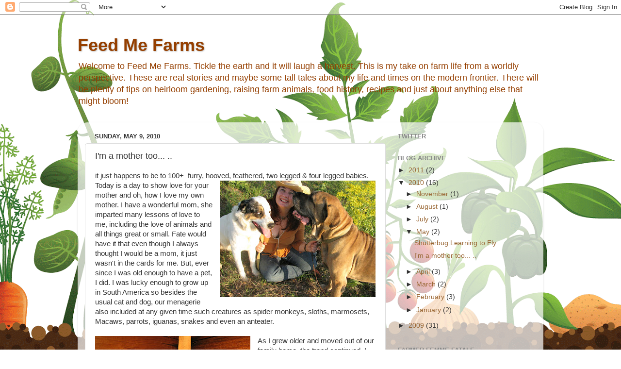

--- FILE ---
content_type: text/html; charset=UTF-8
request_url: http://www.feedmefarms.com/2010/05/im-mother-too.html?showComment=1558525687941
body_size: 23537
content:
<!DOCTYPE html>
<html class='v2' dir='ltr' lang='en'>
<head>
<link href='https://www.blogger.com/static/v1/widgets/335934321-css_bundle_v2.css' rel='stylesheet' type='text/css'/>
<meta content='width=1100' name='viewport'/>
<meta content='text/html; charset=UTF-8' http-equiv='Content-Type'/>
<meta content='blogger' name='generator'/>
<link href='http://www.feedmefarms.com/favicon.ico' rel='icon' type='image/x-icon'/>
<link href='http://www.feedmefarms.com/2010/05/im-mother-too.html' rel='canonical'/>
<link rel="alternate" type="application/atom+xml" title="Feed Me Farms - Atom" href="http://www.feedmefarms.com/feeds/posts/default" />
<link rel="alternate" type="application/rss+xml" title="Feed Me Farms - RSS" href="http://www.feedmefarms.com/feeds/posts/default?alt=rss" />
<link rel="service.post" type="application/atom+xml" title="Feed Me Farms - Atom" href="https://www.blogger.com/feeds/2518554080448048546/posts/default" />

<link rel="alternate" type="application/atom+xml" title="Feed Me Farms - Atom" href="http://www.feedmefarms.com/feeds/4721609609104587753/comments/default" />
<!--Can't find substitution for tag [blog.ieCssRetrofitLinks]-->
<link href='https://blogger.googleusercontent.com/img/b/R29vZ2xl/AVvXsEh7730DCQ5C5PWhlMmzPajOHaTH4tE31t-rvRqDTXOml9qqCzuHcWA1WrVuK3SnSnZas_ocEWVPDEBMIkoQOtdb0J5lYA0i6IIVzl8Rqr8Wb2gnVonTg4yUOhA-JNvwtYDIQdhpQGStb5xW/s320/dogs+and+flowers+074.JPG' rel='image_src'/>
<meta content='http://www.feedmefarms.com/2010/05/im-mother-too.html' property='og:url'/>
<meta content='I&#39;m a mother too... ..' property='og:title'/>
<meta content='it just happens to be to 100+  furry, hooved, feathered, two legged &amp; four legged babies.  Today is a day to show love for your mother and o...' property='og:description'/>
<meta content='https://blogger.googleusercontent.com/img/b/R29vZ2xl/AVvXsEh7730DCQ5C5PWhlMmzPajOHaTH4tE31t-rvRqDTXOml9qqCzuHcWA1WrVuK3SnSnZas_ocEWVPDEBMIkoQOtdb0J5lYA0i6IIVzl8Rqr8Wb2gnVonTg4yUOhA-JNvwtYDIQdhpQGStb5xW/w1200-h630-p-k-no-nu/dogs+and+flowers+074.JPG' property='og:image'/>
<title>Feed Me Farms: I'm a mother too... ..</title>
<style id='page-skin-1' type='text/css'><!--
/*-----------------------------------------------
Blogger Template Style
Name:     Picture Window
Designer: Blogger
URL:      www.blogger.com
----------------------------------------------- */
/* Content
----------------------------------------------- */
body {
font: normal normal 15px Verdana, Geneva, sans-serif;;
color: #333333;
background: #ffffff url(http://themes.googleusercontent.com/image?id=0BwVBOzw_-hbMOTQ0MmZlNGItZWJhMy00ZWEwLTkxYTktMmVjMjgxNzBkODhi) no-repeat scroll top center /* Credit: dfli (http://www.istockphoto.com/googleimages.php?id=8555134&platform=blogger) */;
}
html body .region-inner {
min-width: 0;
max-width: 100%;
width: auto;
}
.content-outer {
font-size: 90%;
}
a:link {
text-decoration:none;
color: #996633;
}
a:visited {
text-decoration:none;
color: #cc9966;
}
a:hover {
text-decoration:underline;
color: #ff8832;
}
.content-outer {
background: transparent none repeat scroll top left;
-moz-border-radius: 0;
-webkit-border-radius: 0;
-goog-ms-border-radius: 0;
border-radius: 0;
-moz-box-shadow: 0 0 0 rgba(0, 0, 0, .15);
-webkit-box-shadow: 0 0 0 rgba(0, 0, 0, .15);
-goog-ms-box-shadow: 0 0 0 rgba(0, 0, 0, .15);
box-shadow: 0 0 0 rgba(0, 0, 0, .15);
margin: 20px auto;
}
.content-inner {
padding: 0;
}
/* Header
----------------------------------------------- */
.header-outer {
background: transparent none repeat-x scroll top left;
_background-image: none;
color: #953f00;
-moz-border-radius: 0;
-webkit-border-radius: 0;
-goog-ms-border-radius: 0;
border-radius: 0;
}
.Header img, .Header #header-inner {
-moz-border-radius: 0;
-webkit-border-radius: 0;
-goog-ms-border-radius: 0;
border-radius: 0;
}
.header-inner .Header .titlewrapper,
.header-inner .Header .descriptionwrapper {
padding-left: 0;
padding-right: 0;
}
.Header h1 {
font: normal bold 36px 'Trebuchet MS', Trebuchet, sans-serif;;
text-shadow: 1px 1px 3px rgba(0, 0, 0, 0.3);
}
.Header h1 a {
color: #953f00;
}
.Header .description {
font-size: 130%;
}
/* Tabs
----------------------------------------------- */
.tabs-inner {
margin: .5em 20px 0;
padding: 0;
}
.tabs-inner .section {
margin: 0;
}
.tabs-inner .widget ul {
padding: 0;
background: transparent none repeat scroll bottom;
-moz-border-radius: 0;
-webkit-border-radius: 0;
-goog-ms-border-radius: 0;
border-radius: 0;
}
.tabs-inner .widget li {
border: none;
}
.tabs-inner .widget li a {
display: inline-block;
padding: .5em 1em;
margin-right: .25em;
color: #ffffff;
font: normal normal 15px Arial, Tahoma, Helvetica, FreeSans, sans-serif;
-moz-border-radius: 10px 10px 0 0;
-webkit-border-top-left-radius: 10px;
-webkit-border-top-right-radius: 10px;
-goog-ms-border-radius: 10px 10px 0 0;
border-radius: 10px 10px 0 0;
background: transparent url(https://resources.blogblog.com/blogblog/data/1kt/transparent/black50.png) repeat scroll top left;
border-right: 1px solid transparent;
}
.tabs-inner .widget li:first-child a {
padding-left: 1.25em;
-moz-border-radius-topleft: 10px;
-moz-border-radius-bottomleft: 0;
-webkit-border-top-left-radius: 10px;
-webkit-border-bottom-left-radius: 0;
-goog-ms-border-top-left-radius: 10px;
-goog-ms-border-bottom-left-radius: 0;
border-top-left-radius: 10px;
border-bottom-left-radius: 0;
}
.tabs-inner .widget li.selected a,
.tabs-inner .widget li a:hover {
position: relative;
z-index: 1;
background: transparent url(https://resources.blogblog.com/blogblog/data/1kt/transparent/white80.png) repeat scroll bottom;
color: #996633;
-moz-box-shadow: 0 0 3px rgba(0, 0, 0, .15);
-webkit-box-shadow: 0 0 3px rgba(0, 0, 0, .15);
-goog-ms-box-shadow: 0 0 3px rgba(0, 0, 0, .15);
box-shadow: 0 0 3px rgba(0, 0, 0, .15);
}
/* Headings
----------------------------------------------- */
h2 {
font: bold normal 13px Arial, Tahoma, Helvetica, FreeSans, sans-serif;
text-transform: uppercase;
color: #888888;
margin: .5em 0;
}
/* Main
----------------------------------------------- */
.main-outer {
background: transparent url(https://resources.blogblog.com/blogblog/data/1kt/transparent/white80.png) repeat scroll top left;
-moz-border-radius: 20px 20px 0 0;
-webkit-border-top-left-radius: 20px;
-webkit-border-top-right-radius: 20px;
-webkit-border-bottom-left-radius: 0;
-webkit-border-bottom-right-radius: 0;
-goog-ms-border-radius: 20px 20px 0 0;
border-radius: 20px 20px 0 0;
-moz-box-shadow: 0 1px 3px rgba(0, 0, 0, .15);
-webkit-box-shadow: 0 1px 3px rgba(0, 0, 0, .15);
-goog-ms-box-shadow: 0 1px 3px rgba(0, 0, 0, .15);
box-shadow: 0 1px 3px rgba(0, 0, 0, .15);
}
.main-inner {
padding: 15px 20px 20px;
}
.main-inner .column-center-inner {
padding: 0 0;
}
.main-inner .column-left-inner {
padding-left: 0;
}
.main-inner .column-right-inner {
padding-right: 0;
}
/* Posts
----------------------------------------------- */
h3.post-title {
margin: 0;
font: normal normal 18px Arial, Tahoma, Helvetica, FreeSans, sans-serif;
}
.comments h4 {
margin: 1em 0 0;
font: normal normal 18px Arial, Tahoma, Helvetica, FreeSans, sans-serif;
}
.date-header span {
color: #333333;
}
.post-outer {
background-color: #ffffff;
border: solid 1px #dddddd;
-moz-border-radius: 5px;
-webkit-border-radius: 5px;
border-radius: 5px;
-goog-ms-border-radius: 5px;
padding: 15px 20px;
margin: 0 -20px 20px;
}
.post-body {
line-height: 1.4;
font-size: 110%;
position: relative;
}
.post-header {
margin: 0 0 1.5em;
color: #999999;
line-height: 1.6;
}
.post-footer {
margin: .5em 0 0;
color: #999999;
line-height: 1.6;
}
#blog-pager {
font-size: 140%
}
#comments .comment-author {
padding-top: 1.5em;
border-top: dashed 1px #ccc;
border-top: dashed 1px rgba(128, 128, 128, .5);
background-position: 0 1.5em;
}
#comments .comment-author:first-child {
padding-top: 0;
border-top: none;
}
.avatar-image-container {
margin: .2em 0 0;
}
/* Comments
----------------------------------------------- */
.comments .comments-content .icon.blog-author {
background-repeat: no-repeat;
background-image: url([data-uri]);
}
.comments .comments-content .loadmore a {
border-top: 1px solid #ff8832;
border-bottom: 1px solid #ff8832;
}
.comments .continue {
border-top: 2px solid #ff8832;
}
/* Widgets
----------------------------------------------- */
.widget ul, .widget #ArchiveList ul.flat {
padding: 0;
list-style: none;
}
.widget ul li, .widget #ArchiveList ul.flat li {
border-top: dashed 1px #ccc;
border-top: dashed 1px rgba(128, 128, 128, .5);
}
.widget ul li:first-child, .widget #ArchiveList ul.flat li:first-child {
border-top: none;
}
.widget .post-body ul {
list-style: disc;
}
.widget .post-body ul li {
border: none;
}
/* Footer
----------------------------------------------- */
.footer-outer {
color:#cccccc;
background: transparent url(https://resources.blogblog.com/blogblog/data/1kt/transparent/black50.png) repeat scroll top left;
-moz-border-radius: 0 0 20px 20px;
-webkit-border-top-left-radius: 0;
-webkit-border-top-right-radius: 0;
-webkit-border-bottom-left-radius: 20px;
-webkit-border-bottom-right-radius: 20px;
-goog-ms-border-radius: 0 0 20px 20px;
border-radius: 0 0 20px 20px;
-moz-box-shadow: 0 1px 3px rgba(0, 0, 0, .15);
-webkit-box-shadow: 0 1px 3px rgba(0, 0, 0, .15);
-goog-ms-box-shadow: 0 1px 3px rgba(0, 0, 0, .15);
box-shadow: 0 1px 3px rgba(0, 0, 0, .15);
}
.footer-inner {
padding: 10px 20px 20px;
}
.footer-outer a {
color: #eebb98;
}
.footer-outer a:visited {
color: #eeba77;
}
.footer-outer a:hover {
color: #ff8832;
}
.footer-outer .widget h2 {
color: #aaaaaa;
}
/* Mobile
----------------------------------------------- */
html body.mobile {
height: auto;
}
html body.mobile {
min-height: 480px;
background-size: 100% auto;
}
.mobile .body-fauxcolumn-outer {
background: transparent none repeat scroll top left;
}
html .mobile .mobile-date-outer, html .mobile .blog-pager {
border-bottom: none;
background: transparent url(https://resources.blogblog.com/blogblog/data/1kt/transparent/white80.png) repeat scroll top left;
margin-bottom: 10px;
}
.mobile .date-outer {
background: transparent url(https://resources.blogblog.com/blogblog/data/1kt/transparent/white80.png) repeat scroll top left;
}
.mobile .header-outer, .mobile .main-outer,
.mobile .post-outer, .mobile .footer-outer {
-moz-border-radius: 0;
-webkit-border-radius: 0;
-goog-ms-border-radius: 0;
border-radius: 0;
}
.mobile .content-outer,
.mobile .main-outer,
.mobile .post-outer {
background: inherit;
border: none;
}
.mobile .content-outer {
font-size: 100%;
}
.mobile-link-button {
background-color: #996633;
}
.mobile-link-button a:link, .mobile-link-button a:visited {
color: #ffffff;
}
.mobile-index-contents {
color: #333333;
}
.mobile .tabs-inner .PageList .widget-content {
background: transparent url(https://resources.blogblog.com/blogblog/data/1kt/transparent/white80.png) repeat scroll bottom;
color: #996633;
}
.mobile .tabs-inner .PageList .widget-content .pagelist-arrow {
border-left: 1px solid transparent;
}

--></style>
<style id='template-skin-1' type='text/css'><!--
body {
min-width: 960px;
}
.content-outer, .content-fauxcolumn-outer, .region-inner {
min-width: 960px;
max-width: 960px;
_width: 960px;
}
.main-inner .columns {
padding-left: 0;
padding-right: 310px;
}
.main-inner .fauxcolumn-center-outer {
left: 0;
right: 310px;
/* IE6 does not respect left and right together */
_width: expression(this.parentNode.offsetWidth -
parseInt("0") -
parseInt("310px") + 'px');
}
.main-inner .fauxcolumn-left-outer {
width: 0;
}
.main-inner .fauxcolumn-right-outer {
width: 310px;
}
.main-inner .column-left-outer {
width: 0;
right: 100%;
margin-left: -0;
}
.main-inner .column-right-outer {
width: 310px;
margin-right: -310px;
}
#layout {
min-width: 0;
}
#layout .content-outer {
min-width: 0;
width: 800px;
}
#layout .region-inner {
min-width: 0;
width: auto;
}
body#layout div.add_widget {
padding: 8px;
}
body#layout div.add_widget a {
margin-left: 32px;
}
--></style>
<style>
    body {background-image:url(http\:\/\/themes.googleusercontent.com\/image?id=0BwVBOzw_-hbMOTQ0MmZlNGItZWJhMy00ZWEwLTkxYTktMmVjMjgxNzBkODhi);}
    
@media (max-width: 200px) { body {background-image:url(http\:\/\/themes.googleusercontent.com\/image?id=0BwVBOzw_-hbMOTQ0MmZlNGItZWJhMy00ZWEwLTkxYTktMmVjMjgxNzBkODhi&options=w200);}}
@media (max-width: 400px) and (min-width: 201px) { body {background-image:url(http\:\/\/themes.googleusercontent.com\/image?id=0BwVBOzw_-hbMOTQ0MmZlNGItZWJhMy00ZWEwLTkxYTktMmVjMjgxNzBkODhi&options=w400);}}
@media (max-width: 800px) and (min-width: 401px) { body {background-image:url(http\:\/\/themes.googleusercontent.com\/image?id=0BwVBOzw_-hbMOTQ0MmZlNGItZWJhMy00ZWEwLTkxYTktMmVjMjgxNzBkODhi&options=w800);}}
@media (max-width: 1200px) and (min-width: 801px) { body {background-image:url(http\:\/\/themes.googleusercontent.com\/image?id=0BwVBOzw_-hbMOTQ0MmZlNGItZWJhMy00ZWEwLTkxYTktMmVjMjgxNzBkODhi&options=w1200);}}
/* Last tag covers anything over one higher than the previous max-size cap. */
@media (min-width: 1201px) { body {background-image:url(http\:\/\/themes.googleusercontent.com\/image?id=0BwVBOzw_-hbMOTQ0MmZlNGItZWJhMy00ZWEwLTkxYTktMmVjMjgxNzBkODhi&options=w1600);}}
  </style>
<link href='https://www.blogger.com/dyn-css/authorization.css?targetBlogID=2518554080448048546&amp;zx=f89caf84-c383-4820-85f1-dd094b82cf18' media='none' onload='if(media!=&#39;all&#39;)media=&#39;all&#39;' rel='stylesheet'/><noscript><link href='https://www.blogger.com/dyn-css/authorization.css?targetBlogID=2518554080448048546&amp;zx=f89caf84-c383-4820-85f1-dd094b82cf18' rel='stylesheet'/></noscript>
<meta name='google-adsense-platform-account' content='ca-host-pub-1556223355139109'/>
<meta name='google-adsense-platform-domain' content='blogspot.com'/>

<!-- data-ad-client=ca-pub-9010397512942726 -->

</head>
<body class='loading variant-open'>
<div class='navbar section' id='navbar' name='Navbar'><div class='widget Navbar' data-version='1' id='Navbar1'><script type="text/javascript">
    function setAttributeOnload(object, attribute, val) {
      if(window.addEventListener) {
        window.addEventListener('load',
          function(){ object[attribute] = val; }, false);
      } else {
        window.attachEvent('onload', function(){ object[attribute] = val; });
      }
    }
  </script>
<div id="navbar-iframe-container"></div>
<script type="text/javascript" src="https://apis.google.com/js/platform.js"></script>
<script type="text/javascript">
      gapi.load("gapi.iframes:gapi.iframes.style.bubble", function() {
        if (gapi.iframes && gapi.iframes.getContext) {
          gapi.iframes.getContext().openChild({
              url: 'https://www.blogger.com/navbar/2518554080448048546?po\x3d4721609609104587753\x26origin\x3dhttp://www.feedmefarms.com',
              where: document.getElementById("navbar-iframe-container"),
              id: "navbar-iframe"
          });
        }
      });
    </script><script type="text/javascript">
(function() {
var script = document.createElement('script');
script.type = 'text/javascript';
script.src = '//pagead2.googlesyndication.com/pagead/js/google_top_exp.js';
var head = document.getElementsByTagName('head')[0];
if (head) {
head.appendChild(script);
}})();
</script>
</div></div>
<div class='body-fauxcolumns'>
<div class='fauxcolumn-outer body-fauxcolumn-outer'>
<div class='cap-top'>
<div class='cap-left'></div>
<div class='cap-right'></div>
</div>
<div class='fauxborder-left'>
<div class='fauxborder-right'></div>
<div class='fauxcolumn-inner'>
</div>
</div>
<div class='cap-bottom'>
<div class='cap-left'></div>
<div class='cap-right'></div>
</div>
</div>
</div>
<div class='content'>
<div class='content-fauxcolumns'>
<div class='fauxcolumn-outer content-fauxcolumn-outer'>
<div class='cap-top'>
<div class='cap-left'></div>
<div class='cap-right'></div>
</div>
<div class='fauxborder-left'>
<div class='fauxborder-right'></div>
<div class='fauxcolumn-inner'>
</div>
</div>
<div class='cap-bottom'>
<div class='cap-left'></div>
<div class='cap-right'></div>
</div>
</div>
</div>
<div class='content-outer'>
<div class='content-cap-top cap-top'>
<div class='cap-left'></div>
<div class='cap-right'></div>
</div>
<div class='fauxborder-left content-fauxborder-left'>
<div class='fauxborder-right content-fauxborder-right'></div>
<div class='content-inner'>
<header>
<div class='header-outer'>
<div class='header-cap-top cap-top'>
<div class='cap-left'></div>
<div class='cap-right'></div>
</div>
<div class='fauxborder-left header-fauxborder-left'>
<div class='fauxborder-right header-fauxborder-right'></div>
<div class='region-inner header-inner'>
<div class='header section' id='header' name='Header'><div class='widget Header' data-version='1' id='Header1'>
<div id='header-inner'>
<div class='titlewrapper'>
<h1 class='title'>
<a href='http://www.feedmefarms.com/'>
Feed Me Farms
</a>
</h1>
</div>
<div class='descriptionwrapper'>
<p class='description'><span>Welcome to Feed Me Farms. Tickle the earth and it will laugh a harvest. This is my take on farm life from a worldly perspective. These are real stories and maybe some tall tales about my life and times on the modern frontier. There will be plenty of tips on heirloom gardening, raising farm animals, food history, recipes and just about anything else that might bloom!</span></p>
</div>
</div>
</div></div>
</div>
</div>
<div class='header-cap-bottom cap-bottom'>
<div class='cap-left'></div>
<div class='cap-right'></div>
</div>
</div>
</header>
<div class='tabs-outer'>
<div class='tabs-cap-top cap-top'>
<div class='cap-left'></div>
<div class='cap-right'></div>
</div>
<div class='fauxborder-left tabs-fauxborder-left'>
<div class='fauxborder-right tabs-fauxborder-right'></div>
<div class='region-inner tabs-inner'>
<div class='tabs no-items section' id='crosscol' name='Cross-Column'></div>
<div class='tabs no-items section' id='crosscol-overflow' name='Cross-Column 2'></div>
</div>
</div>
<div class='tabs-cap-bottom cap-bottom'>
<div class='cap-left'></div>
<div class='cap-right'></div>
</div>
</div>
<div class='main-outer'>
<div class='main-cap-top cap-top'>
<div class='cap-left'></div>
<div class='cap-right'></div>
</div>
<div class='fauxborder-left main-fauxborder-left'>
<div class='fauxborder-right main-fauxborder-right'></div>
<div class='region-inner main-inner'>
<div class='columns fauxcolumns'>
<div class='fauxcolumn-outer fauxcolumn-center-outer'>
<div class='cap-top'>
<div class='cap-left'></div>
<div class='cap-right'></div>
</div>
<div class='fauxborder-left'>
<div class='fauxborder-right'></div>
<div class='fauxcolumn-inner'>
</div>
</div>
<div class='cap-bottom'>
<div class='cap-left'></div>
<div class='cap-right'></div>
</div>
</div>
<div class='fauxcolumn-outer fauxcolumn-left-outer'>
<div class='cap-top'>
<div class='cap-left'></div>
<div class='cap-right'></div>
</div>
<div class='fauxborder-left'>
<div class='fauxborder-right'></div>
<div class='fauxcolumn-inner'>
</div>
</div>
<div class='cap-bottom'>
<div class='cap-left'></div>
<div class='cap-right'></div>
</div>
</div>
<div class='fauxcolumn-outer fauxcolumn-right-outer'>
<div class='cap-top'>
<div class='cap-left'></div>
<div class='cap-right'></div>
</div>
<div class='fauxborder-left'>
<div class='fauxborder-right'></div>
<div class='fauxcolumn-inner'>
</div>
</div>
<div class='cap-bottom'>
<div class='cap-left'></div>
<div class='cap-right'></div>
</div>
</div>
<!-- corrects IE6 width calculation -->
<div class='columns-inner'>
<div class='column-center-outer'>
<div class='column-center-inner'>
<div class='main section' id='main' name='Main'><div class='widget Blog' data-version='1' id='Blog1'>
<div class='blog-posts hfeed'>

          <div class="date-outer">
        
<h2 class='date-header'><span>Sunday, May 9, 2010</span></h2>

          <div class="date-posts">
        
<div class='post-outer'>
<div class='post hentry uncustomized-post-template' itemprop='blogPost' itemscope='itemscope' itemtype='http://schema.org/BlogPosting'>
<meta content='https://blogger.googleusercontent.com/img/b/R29vZ2xl/AVvXsEh7730DCQ5C5PWhlMmzPajOHaTH4tE31t-rvRqDTXOml9qqCzuHcWA1WrVuK3SnSnZas_ocEWVPDEBMIkoQOtdb0J5lYA0i6IIVzl8Rqr8Wb2gnVonTg4yUOhA-JNvwtYDIQdhpQGStb5xW/s320/dogs+and+flowers+074.JPG' itemprop='image_url'/>
<meta content='2518554080448048546' itemprop='blogId'/>
<meta content='4721609609104587753' itemprop='postId'/>
<a name='4721609609104587753'></a>
<h3 class='post-title entry-title' itemprop='name'>
I'm a mother too... ..
</h3>
<div class='post-header'>
<div class='post-header-line-1'></div>
</div>
<div class='post-body entry-content' id='post-body-4721609609104587753' itemprop='description articleBody'>
it just happens to be to 100+&nbsp; furry, hooved, feathered, two legged &amp; four legged babies.<br />
<div class="separator" style="clear: both; text-align: center;"><a href="https://blogger.googleusercontent.com/img/b/R29vZ2xl/AVvXsEh7730DCQ5C5PWhlMmzPajOHaTH4tE31t-rvRqDTXOml9qqCzuHcWA1WrVuK3SnSnZas_ocEWVPDEBMIkoQOtdb0J5lYA0i6IIVzl8Rqr8Wb2gnVonTg4yUOhA-JNvwtYDIQdhpQGStb5xW/s1600/dogs+and+flowers+074.JPG" imageanchor="1" style="clear: right; float: right; margin-bottom: 1em; margin-left: 1em;"><img border="0" src="https://blogger.googleusercontent.com/img/b/R29vZ2xl/AVvXsEh7730DCQ5C5PWhlMmzPajOHaTH4tE31t-rvRqDTXOml9qqCzuHcWA1WrVuK3SnSnZas_ocEWVPDEBMIkoQOtdb0J5lYA0i6IIVzl8Rqr8Wb2gnVonTg4yUOhA-JNvwtYDIQdhpQGStb5xW/s320/dogs+and+flowers+074.JPG" /></a></div>Today is a day to show love for your mother and oh, how I love my own mother. I have a wonderful mom, she imparted many lessons of love to me, including the love of animals and all things great or small. Fate would have it that even though I always thought I would be a mom, it just wasn't in the cards for me. But, ever since I was old enough to have a pet, I did. I was lucky enough to grow up in South America so besides the usual cat and dog, our menagerie also included at any given time such creatures as spider monkeys, sloths, marmosets, Macaws, parrots, iguanas, snakes and even an anteater.<br />
<br />
<a href="https://blogger.googleusercontent.com/img/b/R29vZ2xl/AVvXsEgC4II2_kIF2FUn75WWJtokpdf4_xQIPmYYLKZXDPBlP_u-FXixsyJrxlkGrqbcmYD06Jwy6S_7GjuqedMQH-UDQdAAg71yYKklghCs26HfhMnBEy0xnxOeshmbLdzmmUDcg-FNScx4kL2v/s1600/guitarchickens+089.JPG" imageanchor="1" style="clear: left; float: left; margin-bottom: 1em; margin-right: 1em;"><img border="0" src="https://blogger.googleusercontent.com/img/b/R29vZ2xl/AVvXsEgC4II2_kIF2FUn75WWJtokpdf4_xQIPmYYLKZXDPBlP_u-FXixsyJrxlkGrqbcmYD06Jwy6S_7GjuqedMQH-UDQdAAg71yYKklghCs26HfhMnBEy0xnxOeshmbLdzmmUDcg-FNScx4kL2v/s320/guitarchickens+089.JPG" /></a>As I grew older and moved out of our family home, the trend continued. I have never been without at least three or four balls of love at any given time. So, am I a mom? Well, yes, I think so.<br />
<br />
I have bottle fed, spoon fed, force fed them. I have cooked for them. I have cleaned for them. I have sat up with them when they were sick and have held them for hours when they were injured. I have kissed them, petted them, rubbed their bellies and necks till my fingers went numb. I have bathed them and doctored them. I have cleaned up their little accidents and their spills.&nbsp; I have assisted with their births and their babies births. <br />
<br />
<a href="https://blogger.googleusercontent.com/img/b/R29vZ2xl/AVvXsEjmpZZfbMOasy8OJVU7lyZ7r8aLZ06-bLle9n-wjc85An08QauL8b3DNMfsF4qfyKMxxYmJ8aQzy9JhuLmsZ80kqYHp_xn-TQlqbR9zzBDSvlojVvcR6qauxDIdrBa5tPxhr5Kkii9omxZN/s1600/mom+%26+baby+donkey.JPG" imageanchor="1" style="clear: right; float: right; margin-bottom: 1em; margin-left: 1em;"><img border="0" src="https://blogger.googleusercontent.com/img/b/R29vZ2xl/AVvXsEjmpZZfbMOasy8OJVU7lyZ7r8aLZ06-bLle9n-wjc85An08QauL8b3DNMfsF4qfyKMxxYmJ8aQzy9JhuLmsZ80kqYHp_xn-TQlqbR9zzBDSvlojVvcR6qauxDIdrBa5tPxhr5Kkii9omxZN/s320/mom+%26+baby+donkey.JPG" /></a>I have laughed at their antics and cried at their mistakes. I have worried sick over them when they were not where they were supposed to be. I have rushed home from work to care for them and make sure they were safe. I have canceled plans or trips when I felt they should not be left for one reason or another. I have worried sick about them when I left them in the care of others, for fear something would happen or they would not be cared for as I care for them.<br />
<br />
&nbsp;I have been with them from the beginning of their lives and I have felt the deepest sorrow imaginable when their time here on earth came to an end. My heart has loved and my heart has been broken.<br />
<a href="https://blogger.googleusercontent.com/img/b/R29vZ2xl/AVvXsEjh3DygA-cdvzGhafHuUjlN-RcggmfVhOl6_qAx2CDQP798a5oByzkkUizhfrX7p1FR-VZoVCfBqQcS6Z2kcpCaee8Nq7GI5yOfLr5EgPzvv-xWHHAnuJkREkqL-gYBN4vywcmLZx7VaTer/s1600/farmbabies+002.JPG" imageanchor="1" style="clear: left; float: left; margin-bottom: 1em; margin-right: 1em;"><img border="0" src="https://blogger.googleusercontent.com/img/b/R29vZ2xl/AVvXsEjh3DygA-cdvzGhafHuUjlN-RcggmfVhOl6_qAx2CDQP798a5oByzkkUizhfrX7p1FR-VZoVCfBqQcS6Z2kcpCaee8Nq7GI5yOfLr5EgPzvv-xWHHAnuJkREkqL-gYBN4vywcmLZx7VaTer/s320/farmbabies+002.JPG" /></a><br />
What have I received in return?<br />
<br />
I am greeted every morning with smiling faces and wagging tails. I am serenaded with squawks, barks, meows, chirps, braying , neying, mooing and purring. I am followed to every room in the house and every corner of the pasture. I can't even be by myself in the bathroom most times, because one of my little balls of fur wants to be with me. I am licked, cuddled and nuzzled to death. <br />
<br />
<a href="https://blogger.googleusercontent.com/img/b/R29vZ2xl/AVvXsEg5KpjB53OfQEvkkq-rc2TIQIUIFL6TpriTpcHpPy-zEIkWfMu-hkvwNPpGJDqPJsq5VR2QsY0nMNc6JJRnoL3hTWq92o3jeOgLJsv2yJT3EysGbqLcL3PXrYRATL_2mOQ24EThjygrD4L1/s1600/lulu2weeks+006.JPG" imageanchor="1" style="clear: right; float: right; margin-bottom: 1em; margin-left: 1em;"><img border="0" src="https://blogger.googleusercontent.com/img/b/R29vZ2xl/AVvXsEg5KpjB53OfQEvkkq-rc2TIQIUIFL6TpriTpcHpPy-zEIkWfMu-hkvwNPpGJDqPJsq5VR2QsY0nMNc6JJRnoL3hTWq92o3jeOgLJsv2yJT3EysGbqLcL3PXrYRATL_2mOQ24EThjygrD4L1/s320/lulu2weeks+006.JPG" /></a>Who else jumps up and down, howls in delight or runs along the fence line when they see me?<br />
<br />
Is it any wonder that I have found real happiness on a farm surrounded by animals, where any given minute I can find unconditional love right beside me? No, I think that the farm life really does require a mother instinct regardless whether you have had a flesh and blood child or not.<br />
<br />
<a href="https://blogger.googleusercontent.com/img/b/R29vZ2xl/AVvXsEjhVFKdOXQm0dmMkF6QIKP6p5lhWAFliMpkJfpeZNT_lQsSHho-ocTF7AeFm9wWmz7yHirXZV7TvBeYIIzp2fcGNCAs-xz92GOe0cabYANdnJK5uoGyPfSpYxt1oYBhQEe1tzNM1hM_CFNp/s1600/texas+reenactment+017.JPG" imageanchor="1" style="clear: left; float: left; margin-bottom: 1em; margin-right: 1em;"><img border="0" src="https://blogger.googleusercontent.com/img/b/R29vZ2xl/AVvXsEjhVFKdOXQm0dmMkF6QIKP6p5lhWAFliMpkJfpeZNT_lQsSHho-ocTF7AeFm9wWmz7yHirXZV7TvBeYIIzp2fcGNCAs-xz92GOe0cabYANdnJK5uoGyPfSpYxt1oYBhQEe1tzNM1hM_CFNp/s320/texas+reenactment+017.JPG" /></a>So on this holiday, remember the women who take care of all creatures, great or small...<br />
<br />
Happy Mothers Day!&nbsp;<br />
<br />
<br />
<span id="goog_1657471260"></span><span id="goog_1657471261"></span>
<div style='clear: both;'></div>
</div>
<div class='post-footer'>
<div class='post-footer-line post-footer-line-1'>
<span class='post-author vcard'>
Posted by
<span class='fn' itemprop='author' itemscope='itemscope' itemtype='http://schema.org/Person'>
<meta content='https://www.blogger.com/profile/07342956567980057618' itemprop='url'/>
<a class='g-profile' href='https://www.blogger.com/profile/07342956567980057618' rel='author' title='author profile'>
<span itemprop='name'>Sandy Bates Emmons</span>
</a>
</span>
</span>
<span class='post-timestamp'>
at
<meta content='http://www.feedmefarms.com/2010/05/im-mother-too.html' itemprop='url'/>
<a class='timestamp-link' href='http://www.feedmefarms.com/2010/05/im-mother-too.html' rel='bookmark' title='permanent link'><abbr class='published' itemprop='datePublished' title='2010-05-09T20:46:00-05:00'>8:46&#8239;PM</abbr></a>
</span>
<span class='post-comment-link'>
</span>
<span class='post-icons'>
<span class='item-action'>
<a href='https://www.blogger.com/email-post/2518554080448048546/4721609609104587753' title='Email Post'>
<img alt='' class='icon-action' height='13' src='https://resources.blogblog.com/img/icon18_email.gif' width='18'/>
</a>
</span>
<span class='item-control blog-admin pid-1219888810'>
<a href='https://www.blogger.com/post-edit.g?blogID=2518554080448048546&postID=4721609609104587753&from=pencil' title='Edit Post'>
<img alt='' class='icon-action' height='18' src='https://resources.blogblog.com/img/icon18_edit_allbkg.gif' width='18'/>
</a>
</span>
</span>
<div class='post-share-buttons goog-inline-block'>
</div>
</div>
<div class='post-footer-line post-footer-line-2'>
<span class='post-labels'>
</span>
</div>
<div class='post-footer-line post-footer-line-3'>
<span class='post-location'>
</span>
</div>
</div>
</div>
<div class='comments' id='comments'>
<a name='comments'></a>
<h4>19 comments:</h4>
<div class='comments-content'>
<script async='async' src='' type='text/javascript'></script>
<script type='text/javascript'>
    (function() {
      var items = null;
      var msgs = null;
      var config = {};

// <![CDATA[
      var cursor = null;
      if (items && items.length > 0) {
        cursor = parseInt(items[items.length - 1].timestamp) + 1;
      }

      var bodyFromEntry = function(entry) {
        var text = (entry &&
                    ((entry.content && entry.content.$t) ||
                     (entry.summary && entry.summary.$t))) ||
            '';
        if (entry && entry.gd$extendedProperty) {
          for (var k in entry.gd$extendedProperty) {
            if (entry.gd$extendedProperty[k].name == 'blogger.contentRemoved') {
              return '<span class="deleted-comment">' + text + '</span>';
            }
          }
        }
        return text;
      }

      var parse = function(data) {
        cursor = null;
        var comments = [];
        if (data && data.feed && data.feed.entry) {
          for (var i = 0, entry; entry = data.feed.entry[i]; i++) {
            var comment = {};
            // comment ID, parsed out of the original id format
            var id = /blog-(\d+).post-(\d+)/.exec(entry.id.$t);
            comment.id = id ? id[2] : null;
            comment.body = bodyFromEntry(entry);
            comment.timestamp = Date.parse(entry.published.$t) + '';
            if (entry.author && entry.author.constructor === Array) {
              var auth = entry.author[0];
              if (auth) {
                comment.author = {
                  name: (auth.name ? auth.name.$t : undefined),
                  profileUrl: (auth.uri ? auth.uri.$t : undefined),
                  avatarUrl: (auth.gd$image ? auth.gd$image.src : undefined)
                };
              }
            }
            if (entry.link) {
              if (entry.link[2]) {
                comment.link = comment.permalink = entry.link[2].href;
              }
              if (entry.link[3]) {
                var pid = /.*comments\/default\/(\d+)\?.*/.exec(entry.link[3].href);
                if (pid && pid[1]) {
                  comment.parentId = pid[1];
                }
              }
            }
            comment.deleteclass = 'item-control blog-admin';
            if (entry.gd$extendedProperty) {
              for (var k in entry.gd$extendedProperty) {
                if (entry.gd$extendedProperty[k].name == 'blogger.itemClass') {
                  comment.deleteclass += ' ' + entry.gd$extendedProperty[k].value;
                } else if (entry.gd$extendedProperty[k].name == 'blogger.displayTime') {
                  comment.displayTime = entry.gd$extendedProperty[k].value;
                }
              }
            }
            comments.push(comment);
          }
        }
        return comments;
      };

      var paginator = function(callback) {
        if (hasMore()) {
          var url = config.feed + '?alt=json&v=2&orderby=published&reverse=false&max-results=50';
          if (cursor) {
            url += '&published-min=' + new Date(cursor).toISOString();
          }
          window.bloggercomments = function(data) {
            var parsed = parse(data);
            cursor = parsed.length < 50 ? null
                : parseInt(parsed[parsed.length - 1].timestamp) + 1
            callback(parsed);
            window.bloggercomments = null;
          }
          url += '&callback=bloggercomments';
          var script = document.createElement('script');
          script.type = 'text/javascript';
          script.src = url;
          document.getElementsByTagName('head')[0].appendChild(script);
        }
      };
      var hasMore = function() {
        return !!cursor;
      };
      var getMeta = function(key, comment) {
        if ('iswriter' == key) {
          var matches = !!comment.author
              && comment.author.name == config.authorName
              && comment.author.profileUrl == config.authorUrl;
          return matches ? 'true' : '';
        } else if ('deletelink' == key) {
          return config.baseUri + '/comment/delete/'
               + config.blogId + '/' + comment.id;
        } else if ('deleteclass' == key) {
          return comment.deleteclass;
        }
        return '';
      };

      var replybox = null;
      var replyUrlParts = null;
      var replyParent = undefined;

      var onReply = function(commentId, domId) {
        if (replybox == null) {
          // lazily cache replybox, and adjust to suit this style:
          replybox = document.getElementById('comment-editor');
          if (replybox != null) {
            replybox.height = '250px';
            replybox.style.display = 'block';
            replyUrlParts = replybox.src.split('#');
          }
        }
        if (replybox && (commentId !== replyParent)) {
          replybox.src = '';
          document.getElementById(domId).insertBefore(replybox, null);
          replybox.src = replyUrlParts[0]
              + (commentId ? '&parentID=' + commentId : '')
              + '#' + replyUrlParts[1];
          replyParent = commentId;
        }
      };

      var hash = (window.location.hash || '#').substring(1);
      var startThread, targetComment;
      if (/^comment-form_/.test(hash)) {
        startThread = hash.substring('comment-form_'.length);
      } else if (/^c[0-9]+$/.test(hash)) {
        targetComment = hash.substring(1);
      }

      // Configure commenting API:
      var configJso = {
        'maxDepth': config.maxThreadDepth
      };
      var provider = {
        'id': config.postId,
        'data': items,
        'loadNext': paginator,
        'hasMore': hasMore,
        'getMeta': getMeta,
        'onReply': onReply,
        'rendered': true,
        'initComment': targetComment,
        'initReplyThread': startThread,
        'config': configJso,
        'messages': msgs
      };

      var render = function() {
        if (window.goog && window.goog.comments) {
          var holder = document.getElementById('comment-holder');
          window.goog.comments.render(holder, provider);
        }
      };

      // render now, or queue to render when library loads:
      if (window.goog && window.goog.comments) {
        render();
      } else {
        window.goog = window.goog || {};
        window.goog.comments = window.goog.comments || {};
        window.goog.comments.loadQueue = window.goog.comments.loadQueue || [];
        window.goog.comments.loadQueue.push(render);
      }
    })();
// ]]>
  </script>
<div id='comment-holder'>
<div class="comment-thread toplevel-thread"><ol id="top-ra"><li class="comment" id="c4175497267518203390"><div class="avatar-image-container"><img src="//blogger.googleusercontent.com/img/b/R29vZ2xl/AVvXsEi2SZ2BmIRCN1t3V0QxbgeKabpXHEVdqWFxlMYO_JDZUGacVfmLSsVv5v-7QsiEtAgD3jHypFgrOVKKc1n-18CNO9DTSu4U35yxuKdscD4m5POQres6Q25dSdZgMpR9cg/s45-c/*" alt=""/></div><div class="comment-block"><div class="comment-header"><cite class="user"><a href="https://www.blogger.com/profile/00651682963765975404" rel="nofollow">Missouri Gal</a></cite><span class="icon user "></span><span class="datetime secondary-text"><a rel="nofollow" href="http://www.feedmefarms.com/2010/05/im-mother-too.html?showComment=1273675093746#c4175497267518203390">May 12, 2010 at 9:38&#8239;AM</a></span></div><p class="comment-content">I love your photos. I have 7 kids. 2 human, one dog and 4 cats. I&#39;d have more of the furry type if my husband would allow it. Hope your Mother&#39;s Day was wonderful with your furry kids!</p><span class="comment-actions secondary-text"><a class="comment-reply" target="_self" data-comment-id="4175497267518203390">Reply</a><span class="item-control blog-admin blog-admin pid-147145377"><a target="_self" href="https://www.blogger.com/comment/delete/2518554080448048546/4175497267518203390">Delete</a></span></span></div><div class="comment-replies"><div id="c4175497267518203390-rt" class="comment-thread inline-thread hidden"><span class="thread-toggle thread-expanded"><span class="thread-arrow"></span><span class="thread-count"><a target="_self">Replies</a></span></span><ol id="c4175497267518203390-ra" class="thread-chrome thread-expanded"><div></div><div id="c4175497267518203390-continue" class="continue"><a class="comment-reply" target="_self" data-comment-id="4175497267518203390">Reply</a></div></ol></div></div><div class="comment-replybox-single" id="c4175497267518203390-ce"></div></li><li class="comment" id="c1320365326624500828"><div class="avatar-image-container"><img src="//1.bp.blogspot.com/_v5nrPXyN9mM/SzTf4hXkgyI/AAAAAAAAANw/odml18vj0Eo/S45-s35/fall%2Bchicken%2B028.JPG" alt=""/></div><div class="comment-block"><div class="comment-header"><cite class="user"><a href="https://www.blogger.com/profile/07342956567980057618" rel="nofollow">Sandy Bates Emmons</a></cite><span class="icon user blog-author"></span><span class="datetime secondary-text"><a rel="nofollow" href="http://www.feedmefarms.com/2010/05/im-mother-too.html?showComment=1273767912095#c1320365326624500828">May 13, 2010 at 11:25&#8239;AM</a></span></div><p class="comment-content">Thank you Nicole for the photo compliment. I love photographing all of our animals but is can be challenging to get just the right shot. Thank goodness for digital cameras!<br>With the husband thing..I say it&#39;s better to ask for forgiveness than beg for permission....<br>Happy belated Mother&#39;s Day to you too!</p><span class="comment-actions secondary-text"><a class="comment-reply" target="_self" data-comment-id="1320365326624500828">Reply</a><span class="item-control blog-admin blog-admin pid-1219888810"><a target="_self" href="https://www.blogger.com/comment/delete/2518554080448048546/1320365326624500828">Delete</a></span></span></div><div class="comment-replies"><div id="c1320365326624500828-rt" class="comment-thread inline-thread hidden"><span class="thread-toggle thread-expanded"><span class="thread-arrow"></span><span class="thread-count"><a target="_self">Replies</a></span></span><ol id="c1320365326624500828-ra" class="thread-chrome thread-expanded"><div></div><div id="c1320365326624500828-continue" class="continue"><a class="comment-reply" target="_self" data-comment-id="1320365326624500828">Reply</a></div></ol></div></div><div class="comment-replybox-single" id="c1320365326624500828-ce"></div></li><li class="comment" id="c3719694593876200788"><div class="avatar-image-container"><img src="//blogger.googleusercontent.com/img/b/R29vZ2xl/AVvXsEgG9Zt6zhdhz69EtaYG2vw4D5G7us-2FwxL-TI0Bsd47G_8vhC5oZKi_TenPD5mKZLUc7cRJnHdIbfc4jHbxLoHc6jiF7bhZlaHBlFHuiaUiI8h9xu02tBEqiYTb-reig/s45-c/4884_1186218853478_1168479156_30550085_4937927_n1.jpg" alt=""/></div><div class="comment-block"><div class="comment-header"><cite class="user"><a href="https://www.blogger.com/profile/16614484687253948301" rel="nofollow">Much Ado About Cuisine &amp; Culture, Life, and  Me!</a></cite><span class="icon user "></span><span class="datetime secondary-text"><a rel="nofollow" href="http://www.feedmefarms.com/2010/05/im-mother-too.html?showComment=1282160754441#c3719694593876200788">August 18, 2010 at 2:45&#8239;PM</a></span></div><p class="comment-content">Love your posts. Follow my new blog of food, culture, and life at http://stephsaja220.blogspot.com/</p><span class="comment-actions secondary-text"><a class="comment-reply" target="_self" data-comment-id="3719694593876200788">Reply</a><span class="item-control blog-admin blog-admin pid-1643433437"><a target="_self" href="https://www.blogger.com/comment/delete/2518554080448048546/3719694593876200788">Delete</a></span></span></div><div class="comment-replies"><div id="c3719694593876200788-rt" class="comment-thread inline-thread hidden"><span class="thread-toggle thread-expanded"><span class="thread-arrow"></span><span class="thread-count"><a target="_self">Replies</a></span></span><ol id="c3719694593876200788-ra" class="thread-chrome thread-expanded"><div></div><div id="c3719694593876200788-continue" class="continue"><a class="comment-reply" target="_self" data-comment-id="3719694593876200788">Reply</a></div></ol></div></div><div class="comment-replybox-single" id="c3719694593876200788-ce"></div></li><li class="comment" id="c5356960702089325736"><div class="avatar-image-container"><img src="//blogger.googleusercontent.com/img/b/R29vZ2xl/AVvXsEhBmAe4DBHMg4AEEbUPyC6Qax67eihUJzaDoYyC5Jx4w_UoxIqPfe5j487v_DaP8N-A_1_UjHFrQOCHQ6SzzIYS6slS_zaZDRmYweWYr8q_CfA8NUPR8NhdmLr8mxSK138/s45-c/FB+Ashleigh.jpg" alt=""/></div><div class="comment-block"><div class="comment-header"><cite class="user"><a href="https://www.blogger.com/profile/08898784170395689111" rel="nofollow">Ashleigh</a></cite><span class="icon user "></span><span class="datetime secondary-text"><a rel="nofollow" href="http://www.feedmefarms.com/2010/05/im-mother-too.html?showComment=1282223723262#c5356960702089325736">August 19, 2010 at 8:15&#8239;AM</a></span></div><p class="comment-content">That&#39;s got to be one of the best parts about living on the farm...All those cute babies!!!</p><span class="comment-actions secondary-text"><a class="comment-reply" target="_self" data-comment-id="5356960702089325736">Reply</a><span class="item-control blog-admin blog-admin pid-1529017135"><a target="_self" href="https://www.blogger.com/comment/delete/2518554080448048546/5356960702089325736">Delete</a></span></span></div><div class="comment-replies"><div id="c5356960702089325736-rt" class="comment-thread inline-thread hidden"><span class="thread-toggle thread-expanded"><span class="thread-arrow"></span><span class="thread-count"><a target="_self">Replies</a></span></span><ol id="c5356960702089325736-ra" class="thread-chrome thread-expanded"><div></div><div id="c5356960702089325736-continue" class="continue"><a class="comment-reply" target="_self" data-comment-id="5356960702089325736">Reply</a></div></ol></div></div><div class="comment-replybox-single" id="c5356960702089325736-ce"></div></li><li class="comment" id="c2422566396778401204"><div class="avatar-image-container"><img src="//www.blogger.com/img/blogger_logo_round_35.png" alt=""/></div><div class="comment-block"><div class="comment-header"><cite class="user"><a href="https://www.blogger.com/profile/09085446494087953882" rel="nofollow">Het Witte Elfenheksje</a></cite><span class="icon user "></span><span class="datetime secondary-text"><a rel="nofollow" href="http://www.feedmefarms.com/2010/05/im-mother-too.html?showComment=1282224287066#c2422566396778401204">August 19, 2010 at 8:24&#8239;AM</a></span></div><p class="comment-content">Good evening <br>Ilove your blogs Your photos are nice !<br>Sorry I speak not good english I am from Belgium !<br>Nadine   Het Witte Elfenheksje</p><span class="comment-actions secondary-text"><a class="comment-reply" target="_self" data-comment-id="2422566396778401204">Reply</a><span class="item-control blog-admin blog-admin pid-1656245992"><a target="_self" href="https://www.blogger.com/comment/delete/2518554080448048546/2422566396778401204">Delete</a></span></span></div><div class="comment-replies"><div id="c2422566396778401204-rt" class="comment-thread inline-thread hidden"><span class="thread-toggle thread-expanded"><span class="thread-arrow"></span><span class="thread-count"><a target="_self">Replies</a></span></span><ol id="c2422566396778401204-ra" class="thread-chrome thread-expanded"><div></div><div id="c2422566396778401204-continue" class="continue"><a class="comment-reply" target="_self" data-comment-id="2422566396778401204">Reply</a></div></ol></div></div><div class="comment-replybox-single" id="c2422566396778401204-ce"></div></li><li class="comment" id="c2036270516066564628"><div class="avatar-image-container"><img src="//blogger.googleusercontent.com/img/b/R29vZ2xl/AVvXsEhwbHrcQqvBCx9lMQenNLoJ1BuWJ_HF50bUlnmJ0VOLJsRKFKEGnKc_KLJ79zn2ms6rsHcgRHpQ87gB7FEl6a532cwS_ZFBoE3GBUUfM0lr2JunZ7j0zmSRQ4UIm_GSTg/s45-c/lili.jpeg" alt=""/></div><div class="comment-block"><div class="comment-header"><cite class="user"><a href="https://www.blogger.com/profile/04773790482772980251" rel="nofollow">lili</a></cite><span class="icon user "></span><span class="datetime secondary-text"><a rel="nofollow" href="http://www.feedmefarms.com/2010/05/im-mother-too.html?showComment=1282501319886#c2036270516066564628">August 22, 2010 at 1:21&#8239;PM</a></span></div><p class="comment-content">good evening i love your photos are nice ...<br>my name is lili your do brasil</p><span class="comment-actions secondary-text"><a class="comment-reply" target="_self" data-comment-id="2036270516066564628">Reply</a><span class="item-control blog-admin blog-admin pid-628834549"><a target="_self" href="https://www.blogger.com/comment/delete/2518554080448048546/2036270516066564628">Delete</a></span></span></div><div class="comment-replies"><div id="c2036270516066564628-rt" class="comment-thread inline-thread hidden"><span class="thread-toggle thread-expanded"><span class="thread-arrow"></span><span class="thread-count"><a target="_self">Replies</a></span></span><ol id="c2036270516066564628-ra" class="thread-chrome thread-expanded"><div></div><div id="c2036270516066564628-continue" class="continue"><a class="comment-reply" target="_self" data-comment-id="2036270516066564628">Reply</a></div></ol></div></div><div class="comment-replybox-single" id="c2036270516066564628-ce"></div></li><li class="comment" id="c4871849888869453860"><div class="avatar-image-container"><img src="//blogger.googleusercontent.com/img/b/R29vZ2xl/AVvXsEiq3BtMygXluS6GJuEWBtNEWp7q9sdUGyNlqejoKGo9ABzY95Qh7yDxh1Rj92_RC_LVOHQpX-s2fmH92FTfmcpnZ_t7YeKBm6V5MDAlq8RnTkal4iJOemkTIWuk-gdlHr0/s45-c/10596515581.jpg" alt=""/></div><div class="comment-block"><div class="comment-header"><cite class="user"><a href="https://www.blogger.com/profile/03607033384963886209" rel="nofollow">NoneOfYourBusiness</a></cite><span class="icon user "></span><span class="datetime secondary-text"><a rel="nofollow" href="http://www.feedmefarms.com/2010/05/im-mother-too.html?showComment=1287819748514#c4871849888869453860">October 23, 2010 at 2:42&#8239;AM</a></span></div><p class="comment-content">i love the cats</p><span class="comment-actions secondary-text"><a class="comment-reply" target="_self" data-comment-id="4871849888869453860">Reply</a><span class="item-control blog-admin blog-admin pid-1055922414"><a target="_self" href="https://www.blogger.com/comment/delete/2518554080448048546/4871849888869453860">Delete</a></span></span></div><div class="comment-replies"><div id="c4871849888869453860-rt" class="comment-thread inline-thread hidden"><span class="thread-toggle thread-expanded"><span class="thread-arrow"></span><span class="thread-count"><a target="_self">Replies</a></span></span><ol id="c4871849888869453860-ra" class="thread-chrome thread-expanded"><div></div><div id="c4871849888869453860-continue" class="continue"><a class="comment-reply" target="_self" data-comment-id="4871849888869453860">Reply</a></div></ol></div></div><div class="comment-replybox-single" id="c4871849888869453860-ce"></div></li><li class="comment" id="c2324041784502208196"><div class="avatar-image-container"><img src="//www.blogger.com/img/blogger_logo_round_35.png" alt=""/></div><div class="comment-block"><div class="comment-header"><cite class="user"><a href="https://www.blogger.com/profile/06468977099257039433" rel="nofollow">Unknown</a></cite><span class="icon user "></span><span class="datetime secondary-text"><a rel="nofollow" href="http://www.feedmefarms.com/2010/05/im-mother-too.html?showComment=1490365195391#c2324041784502208196">March 24, 2017 at 9:19&#8239;AM</a></span></div><p class="comment-content"><a href="http://www.birkenstocksandals.com.co" title="birkenstocks" rel="nofollow"><strong>birkenstocks</strong></a><br><a href="http://www.redbottomshoes.in.net" title="red bottom" rel="nofollow"><strong>red bottom</strong></a><br><a href="http://www.ralphlaurensaleclearance.co.uk" title="ralph lauren" rel="nofollow"><strong>ralph lauren</strong></a><br><a href="http://www.louboutin.eu.com" title="louboutin sale" rel="nofollow"><strong>louboutin sale</strong></a><br><a href="http://www.swarovskicrystal.name" title="swarovski crystals" rel="nofollow"><strong>swarovski crystals</strong></a><br><a href="http://www.louisvuittonoutlet.ca" title="louis vuitton" rel="nofollow"><strong>louis vuitton</strong></a><br><a href="http://www.fake-rolex.us" title="fake rolex watches" rel="nofollow"><strong>fake rolex watches</strong></a><br><a href="http://www.oakley--sunglasses.net.co" title="oakley sunglasses outlet" rel="nofollow"><strong>oakley sunglasses outlet</strong></a><br><a href="http://www.cheapjordans.com.co" title="cheap jordans for sale" rel="nofollow"><strong>cheap jordans for sale</strong></a><br><a href="http://www.truereligionjeansoutlet.name" title="true religion jeans outlet" rel="nofollow"><strong>true religion jeans outlet</strong></a><br>20170324yueqin</p><span class="comment-actions secondary-text"><a class="comment-reply" target="_self" data-comment-id="2324041784502208196">Reply</a><span class="item-control blog-admin blog-admin pid-1943351789"><a target="_self" href="https://www.blogger.com/comment/delete/2518554080448048546/2324041784502208196">Delete</a></span></span></div><div class="comment-replies"><div id="c2324041784502208196-rt" class="comment-thread inline-thread hidden"><span class="thread-toggle thread-expanded"><span class="thread-arrow"></span><span class="thread-count"><a target="_self">Replies</a></span></span><ol id="c2324041784502208196-ra" class="thread-chrome thread-expanded"><div></div><div id="c2324041784502208196-continue" class="continue"><a class="comment-reply" target="_self" data-comment-id="2324041784502208196">Reply</a></div></ol></div></div><div class="comment-replybox-single" id="c2324041784502208196-ce"></div></li><li class="comment" id="c7605347572542474709"><div class="avatar-image-container"><img src="//resources.blogblog.com/img/blank.gif" alt=""/></div><div class="comment-block"><div class="comment-header"><cite class="user">Anonymous</cite><span class="icon user "></span><span class="datetime secondary-text"><a rel="nofollow" href="http://www.feedmefarms.com/2010/05/im-mother-too.html?showComment=1535965892249#c7605347572542474709">September 3, 2018 at 4:11&#8239;AM</a></span></div><p class="comment-content">This is really a nice and informative, containing all information and also has a great impact on the new technology. Thanks for sharing it.<a href="https://www.costumesrock.com/halloween-costumes.html" rel="nofollow">Costumes Rock Halloween costumes</a><br></p><span class="comment-actions secondary-text"><a class="comment-reply" target="_self" data-comment-id="7605347572542474709">Reply</a><span class="item-control blog-admin blog-admin pid-1826529235"><a target="_self" href="https://www.blogger.com/comment/delete/2518554080448048546/7605347572542474709">Delete</a></span></span></div><div class="comment-replies"><div id="c7605347572542474709-rt" class="comment-thread inline-thread hidden"><span class="thread-toggle thread-expanded"><span class="thread-arrow"></span><span class="thread-count"><a target="_self">Replies</a></span></span><ol id="c7605347572542474709-ra" class="thread-chrome thread-expanded"><div></div><div id="c7605347572542474709-continue" class="continue"><a class="comment-reply" target="_self" data-comment-id="7605347572542474709">Reply</a></div></ol></div></div><div class="comment-replybox-single" id="c7605347572542474709-ce"></div></li><li class="comment" id="c5973246002676954046"><div class="avatar-image-container"><img src="//www.blogger.com/img/blogger_logo_round_35.png" alt=""/></div><div class="comment-block"><div class="comment-header"><cite class="user"><a href="https://www.blogger.com/profile/08317644257857133214" rel="nofollow">Legal Herbal Online</a></cite><span class="icon user "></span><span class="datetime secondary-text"><a rel="nofollow" href="http://www.feedmefarms.com/2010/05/im-mother-too.html?showComment=1538897624763#c5973246002676954046">October 7, 2018 at 2:33&#8239;AM</a></span></div><p class="comment-content">It is a great article, as well as I want more information for those who have any kind of. We are attracted to this kind of <a href="https://www.transducertechniques.com/load-cell-signal-conditioning.aspx" rel="nofollow">Load Cell Signal Conditioning</a><br></p><span class="comment-actions secondary-text"><a class="comment-reply" target="_self" data-comment-id="5973246002676954046">Reply</a><span class="item-control blog-admin blog-admin pid-1373208437"><a target="_self" href="https://www.blogger.com/comment/delete/2518554080448048546/5973246002676954046">Delete</a></span></span></div><div class="comment-replies"><div id="c5973246002676954046-rt" class="comment-thread inline-thread hidden"><span class="thread-toggle thread-expanded"><span class="thread-arrow"></span><span class="thread-count"><a target="_self">Replies</a></span></span><ol id="c5973246002676954046-ra" class="thread-chrome thread-expanded"><div></div><div id="c5973246002676954046-continue" class="continue"><a class="comment-reply" target="_self" data-comment-id="5973246002676954046">Reply</a></div></ol></div></div><div class="comment-replybox-single" id="c5973246002676954046-ce"></div></li><li class="comment" id="c3819138827490122351"><div class="avatar-image-container"><img src="//www.blogger.com/img/blogger_logo_round_35.png" alt=""/></div><div class="comment-block"><div class="comment-header"><cite class="user"><a href="https://www.blogger.com/profile/08317644257857133214" rel="nofollow">Legal Herbal Online</a></cite><span class="icon user "></span><span class="datetime secondary-text"><a rel="nofollow" href="http://www.feedmefarms.com/2010/05/im-mother-too.html?showComment=1539081591555#c3819138827490122351">October 9, 2018 at 5:39&#8239;AM</a></span></div><p class="comment-content">I am really enjoying reading your well written articles. It looks like you spend a lot of effort and time on your blog. I have bookmarked it and I am looking forward to reading new articles.<a href="https://www.hotelgilda.com/inicio" rel="nofollow">pie de la cuesta hoteles</a></p><span class="comment-actions secondary-text"><a class="comment-reply" target="_self" data-comment-id="3819138827490122351">Reply</a><span class="item-control blog-admin blog-admin pid-1373208437"><a target="_self" href="https://www.blogger.com/comment/delete/2518554080448048546/3819138827490122351">Delete</a></span></span></div><div class="comment-replies"><div id="c3819138827490122351-rt" class="comment-thread inline-thread hidden"><span class="thread-toggle thread-expanded"><span class="thread-arrow"></span><span class="thread-count"><a target="_self">Replies</a></span></span><ol id="c3819138827490122351-ra" class="thread-chrome thread-expanded"><div></div><div id="c3819138827490122351-continue" class="continue"><a class="comment-reply" target="_self" data-comment-id="3819138827490122351">Reply</a></div></ol></div></div><div class="comment-replybox-single" id="c3819138827490122351-ce"></div></li><li class="comment" id="c4113013110789024609"><div class="avatar-image-container"><img src="//www.blogger.com/img/blogger_logo_round_35.png" alt=""/></div><div class="comment-block"><div class="comment-header"><cite class="user"><a href="https://www.blogger.com/profile/17448328136107932939" rel="nofollow">jjjjjjjjjjjjj</a></cite><span class="icon user "></span><span class="datetime secondary-text"><a rel="nofollow" href="http://www.feedmefarms.com/2010/05/im-mother-too.html?showComment=1541574322602#c4113013110789024609">November 7, 2018 at 1:05&#8239;AM</a></span></div><p class="comment-content"><a href="http://www.converseoutlet.us.com" rel="nofollow"><strong>converse outlet</strong></a><br><a href="http://www.linksoflondon.us.com" rel="nofollow"><strong>links of london sale</strong></a><br><a href="http://www.nikesneakers.us.com" rel="nofollow"><strong>nike outlet</strong></a><br><a href="http://www.michael-kors-handbags.org.uk" rel="nofollow"><strong>michael kors purses</strong></a><br><a href="http://www.adidas-pureboost.us.com" rel="nofollow"><strong>pureboost</strong></a><br><a href="http://www.yeezyboost-350v2.us.com" rel="nofollow"><strong>yeezy boost 350 v2</strong></a><br><a href="http://www.airjordanretro.uk" rel="nofollow"><strong>jordan retro</strong></a><br><a href="http://www.canada--goose.co.uk" rel="nofollow"><strong>canada goose</strong></a><br><a href="http://www.yeezyboost.com.co" rel="nofollow"><strong>yeezy boost 350 v2</strong></a><br><a href="http://www.nikejordans.us.com" rel="nofollow"><strong>nike jordans</strong></a><br></p><span class="comment-actions secondary-text"><a class="comment-reply" target="_self" data-comment-id="4113013110789024609">Reply</a><span class="item-control blog-admin blog-admin pid-982034094"><a target="_self" href="https://www.blogger.com/comment/delete/2518554080448048546/4113013110789024609">Delete</a></span></span></div><div class="comment-replies"><div id="c4113013110789024609-rt" class="comment-thread inline-thread hidden"><span class="thread-toggle thread-expanded"><span class="thread-arrow"></span><span class="thread-count"><a target="_self">Replies</a></span></span><ol id="c4113013110789024609-ra" class="thread-chrome thread-expanded"><div></div><div id="c4113013110789024609-continue" class="continue"><a class="comment-reply" target="_self" data-comment-id="4113013110789024609">Reply</a></div></ol></div></div><div class="comment-replybox-single" id="c4113013110789024609-ce"></div></li><li class="comment" id="c4710775206714244240"><div class="avatar-image-container"><img src="//www.blogger.com/img/blogger_logo_round_35.png" alt=""/></div><div class="comment-block"><div class="comment-header"><cite class="user"><a href="https://www.blogger.com/profile/08317644257857133214" rel="nofollow">Legal Herbal Online</a></cite><span class="icon user "></span><span class="datetime secondary-text"><a rel="nofollow" href="http://www.feedmefarms.com/2010/05/im-mother-too.html?showComment=1542282393517#c4710775206714244240">November 15, 2018 at 5:46&#8239;AM</a></span></div><p class="comment-content">She was supplying various in call and out call escort in Delhi services for many years to different guys and in the recent times she&#39;s become a pro in this specific matter.<a href="https://impress.co.uk/" rel="nofollow">holographic business cards</a><br></p><span class="comment-actions secondary-text"><a class="comment-reply" target="_self" data-comment-id="4710775206714244240">Reply</a><span class="item-control blog-admin blog-admin pid-1373208437"><a target="_self" href="https://www.blogger.com/comment/delete/2518554080448048546/4710775206714244240">Delete</a></span></span></div><div class="comment-replies"><div id="c4710775206714244240-rt" class="comment-thread inline-thread hidden"><span class="thread-toggle thread-expanded"><span class="thread-arrow"></span><span class="thread-count"><a target="_self">Replies</a></span></span><ol id="c4710775206714244240-ra" class="thread-chrome thread-expanded"><div></div><div id="c4710775206714244240-continue" class="continue"><a class="comment-reply" target="_self" data-comment-id="4710775206714244240">Reply</a></div></ol></div></div><div class="comment-replybox-single" id="c4710775206714244240-ce"></div></li><li class="comment" id="c9111158396784276477"><div class="avatar-image-container"><img src="//www.blogger.com/img/blogger_logo_round_35.png" alt=""/></div><div class="comment-block"><div class="comment-header"><cite class="user"><a href="https://www.blogger.com/profile/08317644257857133214" rel="nofollow">Legal Herbal Online</a></cite><span class="icon user "></span><span class="datetime secondary-text"><a rel="nofollow" href="http://www.feedmefarms.com/2010/05/im-mother-too.html?showComment=1544976113508#c9111158396784276477">December 16, 2018 at 10:01&#8239;AM</a></span></div><p class="comment-content">You may contact my previous clients who will tell you about work quality and make you choose my services.<a href="http://www.bbpest.com/termites/" rel="nofollow">termite control</a><br></p><span class="comment-actions secondary-text"><a class="comment-reply" target="_self" data-comment-id="9111158396784276477">Reply</a><span class="item-control blog-admin blog-admin pid-1373208437"><a target="_self" href="https://www.blogger.com/comment/delete/2518554080448048546/9111158396784276477">Delete</a></span></span></div><div class="comment-replies"><div id="c9111158396784276477-rt" class="comment-thread inline-thread hidden"><span class="thread-toggle thread-expanded"><span class="thread-arrow"></span><span class="thread-count"><a target="_self">Replies</a></span></span><ol id="c9111158396784276477-ra" class="thread-chrome thread-expanded"><div></div><div id="c9111158396784276477-continue" class="continue"><a class="comment-reply" target="_self" data-comment-id="9111158396784276477">Reply</a></div></ol></div></div><div class="comment-replybox-single" id="c9111158396784276477-ce"></div></li><li class="comment" id="c2753446431990714217"><div class="avatar-image-container"><img src="//www.blogger.com/img/blogger_logo_round_35.png" alt=""/></div><div class="comment-block"><div class="comment-header"><cite class="user"><a href="https://www.blogger.com/profile/08689186929819637557" rel="nofollow">tayyab ali</a></cite><span class="icon user "></span><span class="datetime secondary-text"><a rel="nofollow" href="http://www.feedmefarms.com/2010/05/im-mother-too.html?showComment=1545657004040#c2753446431990714217">December 24, 2018 at 7:10&#8239;AM</a></span></div><p class="comment-content">Nice to see this article and this is the very informative article.<a href="https://www.leavenworthcleaningservice.com/" rel="nofollow">maid service leavenworth</a><br></p><span class="comment-actions secondary-text"><a class="comment-reply" target="_self" data-comment-id="2753446431990714217">Reply</a><span class="item-control blog-admin blog-admin pid-1834818523"><a target="_self" href="https://www.blogger.com/comment/delete/2518554080448048546/2753446431990714217">Delete</a></span></span></div><div class="comment-replies"><div id="c2753446431990714217-rt" class="comment-thread inline-thread hidden"><span class="thread-toggle thread-expanded"><span class="thread-arrow"></span><span class="thread-count"><a target="_self">Replies</a></span></span><ol id="c2753446431990714217-ra" class="thread-chrome thread-expanded"><div></div><div id="c2753446431990714217-continue" class="continue"><a class="comment-reply" target="_self" data-comment-id="2753446431990714217">Reply</a></div></ol></div></div><div class="comment-replybox-single" id="c2753446431990714217-ce"></div></li><li class="comment" id="c1669211190548458720"><div class="avatar-image-container"><img src="//www.blogger.com/img/blogger_logo_round_35.png" alt=""/></div><div class="comment-block"><div class="comment-header"><cite class="user"><a href="https://www.blogger.com/profile/04732877137369442700" rel="nofollow">tayyab ali</a></cite><span class="icon user "></span><span class="datetime secondary-text"><a rel="nofollow" href="http://www.feedmefarms.com/2010/05/im-mother-too.html?showComment=1553971902654#c1669211190548458720">March 30, 2019 at 1:51&#8239;PM</a></span></div><p class="comment-content">Your web journal furnished us with significant data to work with. Each and every tips of your post are magnificent. Much obliged for sharing. Continue blogging, <a href="https://siarealty.ca/" rel="nofollow">brampton real estate</a><br></p><span class="comment-actions secondary-text"><a class="comment-reply" target="_self" data-comment-id="1669211190548458720">Reply</a><span class="item-control blog-admin blog-admin pid-1916706163"><a target="_self" href="https://www.blogger.com/comment/delete/2518554080448048546/1669211190548458720">Delete</a></span></span></div><div class="comment-replies"><div id="c1669211190548458720-rt" class="comment-thread inline-thread hidden"><span class="thread-toggle thread-expanded"><span class="thread-arrow"></span><span class="thread-count"><a target="_self">Replies</a></span></span><ol id="c1669211190548458720-ra" class="thread-chrome thread-expanded"><div></div><div id="c1669211190548458720-continue" class="continue"><a class="comment-reply" target="_self" data-comment-id="1669211190548458720">Reply</a></div></ol></div></div><div class="comment-replybox-single" id="c1669211190548458720-ce"></div></li><li class="comment" id="c6537024809810175591"><div class="avatar-image-container"><img src="//www.blogger.com/img/blogger_logo_round_35.png" alt=""/></div><div class="comment-block"><div class="comment-header"><cite class="user"><a href="https://www.blogger.com/profile/03112980896614402621" rel="nofollow">Benson</a></cite><span class="icon user "></span><span class="datetime secondary-text"><a rel="nofollow" href="http://www.feedmefarms.com/2010/05/im-mother-too.html?showComment=1557129057134#c6537024809810175591">May 6, 2019 at 2:50&#8239;AM</a></span></div><p class="comment-content"><a href="http://www.outlettimberland.us.org" rel="nofollow"><strong>timberland outlet</strong></a><br><a href="http://www.jimmychoo-shoes.us.com" rel="nofollow"><strong>jimmy choo</strong></a><br><a href="http://www.hermesbelts.com" rel="nofollow"><strong>hermes belts</strong></a><br><a href="http://www.converseoutlet.us.com" rel="nofollow"><strong>converse shoes</strong></a><br><a href="http://www.guccibelt.us.com" rel="nofollow"><strong>gucci belts</strong></a><br><a href="http://www.cheapnbajerseyswholesale.us" rel="nofollow"><strong>cheap nba jerseys</strong></a><br><a href="http://www.balenciagashoes.us.org" rel="nofollow"><strong>balenciaga shoes</strong></a><br><a href="http://www.converseoutlet.us.com" rel="nofollow"><strong>converse outlet</strong></a><br><a href="http://www.jordanshoes.org.uk" rel="nofollow"><strong>cheap jordan shoes</strong></a><br><a href="http://www.nike-airmax97.us.com" rel="nofollow"><strong>nike air max</strong></a><br></p><span class="comment-actions secondary-text"><a class="comment-reply" target="_self" data-comment-id="6537024809810175591">Reply</a><span class="item-control blog-admin blog-admin pid-1317683633"><a target="_self" href="https://www.blogger.com/comment/delete/2518554080448048546/6537024809810175591">Delete</a></span></span></div><div class="comment-replies"><div id="c6537024809810175591-rt" class="comment-thread inline-thread hidden"><span class="thread-toggle thread-expanded"><span class="thread-arrow"></span><span class="thread-count"><a target="_self">Replies</a></span></span><ol id="c6537024809810175591-ra" class="thread-chrome thread-expanded"><div></div><div id="c6537024809810175591-continue" class="continue"><a class="comment-reply" target="_self" data-comment-id="6537024809810175591">Reply</a></div></ol></div></div><div class="comment-replybox-single" id="c6537024809810175591-ce"></div></li><li class="comment" id="c6834816880269916291"><div class="avatar-image-container"><img src="//www.blogger.com/img/blogger_logo_round_35.png" alt=""/></div><div class="comment-block"><div class="comment-header"><cite class="user"><a href="https://www.blogger.com/profile/04732877137369442700" rel="nofollow">tayyab ali</a></cite><span class="icon user "></span><span class="datetime secondary-text"><a rel="nofollow" href="http://www.feedmefarms.com/2010/05/im-mother-too.html?showComment=1558525687941#c6834816880269916291">May 22, 2019 at 6:48&#8239;AM</a></span></div><p class="comment-content">I was surfing net and luckily ran over this site and discovered exceptionally intriguing stuff here. Its truly amusing to peruse. I delighted in a considerable measure. A debt of gratitude is in order for sharing this magnificent data.<a href="https://www.blue17.co.uk/vintage-blog/1960s-fashion/" rel="nofollow">60s fashion</a><br></p><span class="comment-actions secondary-text"><a class="comment-reply" target="_self" data-comment-id="6834816880269916291">Reply</a><span class="item-control blog-admin blog-admin pid-1916706163"><a target="_self" href="https://www.blogger.com/comment/delete/2518554080448048546/6834816880269916291">Delete</a></span></span></div><div class="comment-replies"><div id="c6834816880269916291-rt" class="comment-thread inline-thread hidden"><span class="thread-toggle thread-expanded"><span class="thread-arrow"></span><span class="thread-count"><a target="_self">Replies</a></span></span><ol id="c6834816880269916291-ra" class="thread-chrome thread-expanded"><div></div><div id="c6834816880269916291-continue" class="continue"><a class="comment-reply" target="_self" data-comment-id="6834816880269916291">Reply</a></div></ol></div></div><div class="comment-replybox-single" id="c6834816880269916291-ce"></div></li><li class="comment" id="c184885441250212319"><div class="avatar-image-container"><img src="//www.blogger.com/img/blogger_logo_round_35.png" alt=""/></div><div class="comment-block"><div class="comment-header"><cite class="user"><a href="https://www.blogger.com/profile/01472149361948491003" rel="nofollow">Jhone Harry</a></cite><span class="icon user "></span><span class="datetime secondary-text"><a rel="nofollow" href="http://www.feedmefarms.com/2010/05/im-mother-too.html?showComment=1697183953939#c184885441250212319">October 13, 2023 at 2:59&#8239;AM</a></span></div><p class="comment-content">Hey, Phoenix is more than just an aesthetic upgrade; it&#39;s a practical investment in your home&#39;s comfort, energy efficiency, and value. With the right windows, you can enjoy a cooler and more comfortable living environment. <a href="https://www.transducertechniques.com/" rel="nofollow">load cells</a></p><span class="comment-actions secondary-text"><a class="comment-reply" target="_self" data-comment-id="184885441250212319">Reply</a><span class="item-control blog-admin blog-admin pid-666292747"><a target="_self" href="https://www.blogger.com/comment/delete/2518554080448048546/184885441250212319">Delete</a></span></span></div><div class="comment-replies"><div id="c184885441250212319-rt" class="comment-thread inline-thread hidden"><span class="thread-toggle thread-expanded"><span class="thread-arrow"></span><span class="thread-count"><a target="_self">Replies</a></span></span><ol id="c184885441250212319-ra" class="thread-chrome thread-expanded"><div></div><div id="c184885441250212319-continue" class="continue"><a class="comment-reply" target="_self" data-comment-id="184885441250212319">Reply</a></div></ol></div></div><div class="comment-replybox-single" id="c184885441250212319-ce"></div></li></ol><div id="top-continue" class="continue"><a class="comment-reply" target="_self">Add comment</a></div><div class="comment-replybox-thread" id="top-ce"></div><div class="loadmore hidden" data-post-id="4721609609104587753"><a target="_self">Load more...</a></div></div>
</div>
</div>
<p class='comment-footer'>
<div class='comment-form'>
<a name='comment-form'></a>
<p>
</p>
<a href='https://www.blogger.com/comment/frame/2518554080448048546?po=4721609609104587753&hl=en&saa=85391&origin=http://www.feedmefarms.com' id='comment-editor-src'></a>
<iframe allowtransparency='true' class='blogger-iframe-colorize blogger-comment-from-post' frameborder='0' height='410px' id='comment-editor' name='comment-editor' src='' width='100%'></iframe>
<script src='https://www.blogger.com/static/v1/jsbin/2830521187-comment_from_post_iframe.js' type='text/javascript'></script>
<script type='text/javascript'>
      BLOG_CMT_createIframe('https://www.blogger.com/rpc_relay.html');
    </script>
</div>
</p>
<div id='backlinks-container'>
<div id='Blog1_backlinks-container'>
</div>
</div>
</div>
</div>

        </div></div>
      
</div>
<div class='blog-pager' id='blog-pager'>
<span id='blog-pager-newer-link'>
<a class='blog-pager-newer-link' href='http://www.feedmefarms.com/2010/05/shutterbuglearning-to-fly.html' id='Blog1_blog-pager-newer-link' title='Newer Post'>Newer Post</a>
</span>
<span id='blog-pager-older-link'>
<a class='blog-pager-older-link' href='http://www.feedmefarms.com/2010/04/shutterbug-training-day.html' id='Blog1_blog-pager-older-link' title='Older Post'>Older Post</a>
</span>
<a class='home-link' href='http://www.feedmefarms.com/'>Home</a>
</div>
<div class='clear'></div>
<div class='post-feeds'>
<div class='feed-links'>
Subscribe to:
<a class='feed-link' href='http://www.feedmefarms.com/feeds/4721609609104587753/comments/default' target='_blank' type='application/atom+xml'>Post Comments (Atom)</a>
</div>
</div>
</div><div class='widget AdSense' data-version='1' id='AdSense1'>
<div class='widget-content'>
<script type="text/javascript"><!--
google_ad_client="pub-9010397512942726";
google_ad_host="pub-1556223355139109";
google_ad_host_channel="00000";
google_ad_width=300;
google_ad_height=250;
google_ad_format="300x250_as";
google_ad_type="text_image";
google_color_border="FFFFFF";
google_color_bg="FFFFFF";
google_color_link="333333";
google_color_url="FF9933";
google_color_text="FF6633";
//--></script>
<script type="text/javascript"
  src="http://pagead2.googlesyndication.com/pagead/show_ads.js">
</script>
<div class='clear'></div>
</div>
</div><div class='widget Image' data-version='1' id='Image2'>
<h2>happy hour @ FMF</h2>
<div class='widget-content'>
<img alt='happy hour @ FMF' height='740' id='Image2_img' src='http://2.bp.blogspot.com/_v5nrPXyN9mM/SeQnsT1aDKI/AAAAAAAAAA4/-SaRkURg11Q/S740/cheech+147.JPG' width='562'/>
<br/>
<span class='caption'>party till the cows come home</span>
</div>
<div class='clear'></div>
</div></div>
</div>
</div>
<div class='column-left-outer'>
<div class='column-left-inner'>
<aside>
</aside>
</div>
</div>
<div class='column-right-outer'>
<div class='column-right-inner'>
<aside>
<div class='sidebar section' id='sidebar-right-1'><div class='widget HTML' data-version='1' id='HTML5'>
<h2 class='title'>Twitter</h2>
<div class='widget-content'>
<script src="http://widgets.twimg.com/j/2/widget.js"></script>
<script>
new TWTR.Widget({
  version: 2,
  type: 'profile',
  rpp: 4,
  interval: 6000,
  width: 250,
  height: 300,
  theme: {
    shell: {
      background: '#333333',
      color: '#ffffff'
    },
    tweets: {
      background: '#000000',
      color: '#ffffff',
      links: '#4aed05'
    }
  },
  features: {
    scrollbar: false,
    loop: false,
    live: false,
    hashtags: true,
    timestamp: true,
    avatars: true,
    behavior: 'all'
  }
}).render().setUser('feedmefarms').start();
</script>
</div>
<div class='clear'></div>
</div><div class='widget BlogArchive' data-version='1' id='BlogArchive1'>
<h2>Blog Archive</h2>
<div class='widget-content'>
<div id='ArchiveList'>
<div id='BlogArchive1_ArchiveList'>
<ul class='hierarchy'>
<li class='archivedate collapsed'>
<a class='toggle' href='javascript:void(0)'>
<span class='zippy'>

        &#9658;&#160;
      
</span>
</a>
<a class='post-count-link' href='http://www.feedmefarms.com/2011/'>
2011
</a>
<span class='post-count' dir='ltr'>(2)</span>
<ul class='hierarchy'>
<li class='archivedate collapsed'>
<a class='toggle' href='javascript:void(0)'>
<span class='zippy'>

        &#9658;&#160;
      
</span>
</a>
<a class='post-count-link' href='http://www.feedmefarms.com/2011/02/'>
February
</a>
<span class='post-count' dir='ltr'>(1)</span>
</li>
</ul>
<ul class='hierarchy'>
<li class='archivedate collapsed'>
<a class='toggle' href='javascript:void(0)'>
<span class='zippy'>

        &#9658;&#160;
      
</span>
</a>
<a class='post-count-link' href='http://www.feedmefarms.com/2011/01/'>
January
</a>
<span class='post-count' dir='ltr'>(1)</span>
</li>
</ul>
</li>
</ul>
<ul class='hierarchy'>
<li class='archivedate expanded'>
<a class='toggle' href='javascript:void(0)'>
<span class='zippy toggle-open'>

        &#9660;&#160;
      
</span>
</a>
<a class='post-count-link' href='http://www.feedmefarms.com/2010/'>
2010
</a>
<span class='post-count' dir='ltr'>(16)</span>
<ul class='hierarchy'>
<li class='archivedate collapsed'>
<a class='toggle' href='javascript:void(0)'>
<span class='zippy'>

        &#9658;&#160;
      
</span>
</a>
<a class='post-count-link' href='http://www.feedmefarms.com/2010/11/'>
November
</a>
<span class='post-count' dir='ltr'>(1)</span>
</li>
</ul>
<ul class='hierarchy'>
<li class='archivedate collapsed'>
<a class='toggle' href='javascript:void(0)'>
<span class='zippy'>

        &#9658;&#160;
      
</span>
</a>
<a class='post-count-link' href='http://www.feedmefarms.com/2010/08/'>
August
</a>
<span class='post-count' dir='ltr'>(1)</span>
</li>
</ul>
<ul class='hierarchy'>
<li class='archivedate collapsed'>
<a class='toggle' href='javascript:void(0)'>
<span class='zippy'>

        &#9658;&#160;
      
</span>
</a>
<a class='post-count-link' href='http://www.feedmefarms.com/2010/07/'>
July
</a>
<span class='post-count' dir='ltr'>(2)</span>
</li>
</ul>
<ul class='hierarchy'>
<li class='archivedate expanded'>
<a class='toggle' href='javascript:void(0)'>
<span class='zippy toggle-open'>

        &#9660;&#160;
      
</span>
</a>
<a class='post-count-link' href='http://www.feedmefarms.com/2010/05/'>
May
</a>
<span class='post-count' dir='ltr'>(2)</span>
<ul class='posts'>
<li><a href='http://www.feedmefarms.com/2010/05/shutterbuglearning-to-fly.html'>Shutterbug:Learning to Fly</a></li>
<li><a href='http://www.feedmefarms.com/2010/05/im-mother-too.html'>I&#39;m a mother too... ..</a></li>
</ul>
</li>
</ul>
<ul class='hierarchy'>
<li class='archivedate collapsed'>
<a class='toggle' href='javascript:void(0)'>
<span class='zippy'>

        &#9658;&#160;
      
</span>
</a>
<a class='post-count-link' href='http://www.feedmefarms.com/2010/04/'>
April
</a>
<span class='post-count' dir='ltr'>(3)</span>
</li>
</ul>
<ul class='hierarchy'>
<li class='archivedate collapsed'>
<a class='toggle' href='javascript:void(0)'>
<span class='zippy'>

        &#9658;&#160;
      
</span>
</a>
<a class='post-count-link' href='http://www.feedmefarms.com/2010/03/'>
March
</a>
<span class='post-count' dir='ltr'>(2)</span>
</li>
</ul>
<ul class='hierarchy'>
<li class='archivedate collapsed'>
<a class='toggle' href='javascript:void(0)'>
<span class='zippy'>

        &#9658;&#160;
      
</span>
</a>
<a class='post-count-link' href='http://www.feedmefarms.com/2010/02/'>
February
</a>
<span class='post-count' dir='ltr'>(3)</span>
</li>
</ul>
<ul class='hierarchy'>
<li class='archivedate collapsed'>
<a class='toggle' href='javascript:void(0)'>
<span class='zippy'>

        &#9658;&#160;
      
</span>
</a>
<a class='post-count-link' href='http://www.feedmefarms.com/2010/01/'>
January
</a>
<span class='post-count' dir='ltr'>(2)</span>
</li>
</ul>
</li>
</ul>
<ul class='hierarchy'>
<li class='archivedate collapsed'>
<a class='toggle' href='javascript:void(0)'>
<span class='zippy'>

        &#9658;&#160;
      
</span>
</a>
<a class='post-count-link' href='http://www.feedmefarms.com/2009/'>
2009
</a>
<span class='post-count' dir='ltr'>(31)</span>
<ul class='hierarchy'>
<li class='archivedate collapsed'>
<a class='toggle' href='javascript:void(0)'>
<span class='zippy'>

        &#9658;&#160;
      
</span>
</a>
<a class='post-count-link' href='http://www.feedmefarms.com/2009/12/'>
December
</a>
<span class='post-count' dir='ltr'>(2)</span>
</li>
</ul>
<ul class='hierarchy'>
<li class='archivedate collapsed'>
<a class='toggle' href='javascript:void(0)'>
<span class='zippy'>

        &#9658;&#160;
      
</span>
</a>
<a class='post-count-link' href='http://www.feedmefarms.com/2009/11/'>
November
</a>
<span class='post-count' dir='ltr'>(4)</span>
</li>
</ul>
<ul class='hierarchy'>
<li class='archivedate collapsed'>
<a class='toggle' href='javascript:void(0)'>
<span class='zippy'>

        &#9658;&#160;
      
</span>
</a>
<a class='post-count-link' href='http://www.feedmefarms.com/2009/10/'>
October
</a>
<span class='post-count' dir='ltr'>(1)</span>
</li>
</ul>
<ul class='hierarchy'>
<li class='archivedate collapsed'>
<a class='toggle' href='javascript:void(0)'>
<span class='zippy'>

        &#9658;&#160;
      
</span>
</a>
<a class='post-count-link' href='http://www.feedmefarms.com/2009/09/'>
September
</a>
<span class='post-count' dir='ltr'>(2)</span>
</li>
</ul>
<ul class='hierarchy'>
<li class='archivedate collapsed'>
<a class='toggle' href='javascript:void(0)'>
<span class='zippy'>

        &#9658;&#160;
      
</span>
</a>
<a class='post-count-link' href='http://www.feedmefarms.com/2009/08/'>
August
</a>
<span class='post-count' dir='ltr'>(1)</span>
</li>
</ul>
<ul class='hierarchy'>
<li class='archivedate collapsed'>
<a class='toggle' href='javascript:void(0)'>
<span class='zippy'>

        &#9658;&#160;
      
</span>
</a>
<a class='post-count-link' href='http://www.feedmefarms.com/2009/07/'>
July
</a>
<span class='post-count' dir='ltr'>(3)</span>
</li>
</ul>
<ul class='hierarchy'>
<li class='archivedate collapsed'>
<a class='toggle' href='javascript:void(0)'>
<span class='zippy'>

        &#9658;&#160;
      
</span>
</a>
<a class='post-count-link' href='http://www.feedmefarms.com/2009/06/'>
June
</a>
<span class='post-count' dir='ltr'>(4)</span>
</li>
</ul>
<ul class='hierarchy'>
<li class='archivedate collapsed'>
<a class='toggle' href='javascript:void(0)'>
<span class='zippy'>

        &#9658;&#160;
      
</span>
</a>
<a class='post-count-link' href='http://www.feedmefarms.com/2009/05/'>
May
</a>
<span class='post-count' dir='ltr'>(7)</span>
</li>
</ul>
<ul class='hierarchy'>
<li class='archivedate collapsed'>
<a class='toggle' href='javascript:void(0)'>
<span class='zippy'>

        &#9658;&#160;
      
</span>
</a>
<a class='post-count-link' href='http://www.feedmefarms.com/2009/04/'>
April
</a>
<span class='post-count' dir='ltr'>(7)</span>
</li>
</ul>
</li>
</ul>
</div>
</div>
<div class='clear'></div>
</div>
</div><div class='widget Profile' data-version='1' id='Profile1'>
<h2>farmer femme fatale</h2>
<div class='widget-content'>
<a href='https://www.blogger.com/profile/07342956567980057618'><img alt='My photo' class='profile-img' height='60' src='//2.bp.blogspot.com/_v5nrPXyN9mM/SzTfvb9OLdI/AAAAAAAAANY/r-fKbc_5LMA/S220-s80/fall+chicken+028.JPG' width='80'/></a>
<dl class='profile-datablock'>
<dt class='profile-data'>
<a class='profile-name-link g-profile' href='https://www.blogger.com/profile/07342956567980057618' rel='author' style='background-image: url(//www.blogger.com/img/logo-16.png);'>
Sandy Bates Emmons
</a>
</dt>
<dd class='profile-textblock'>My name is Sandy. I live on a farm. I used to live all over the world. I love Andy, cheese and beets (in that order). My nickname is the ass whisperer and I kiss chickens. I used to be a restaurant owner but now I'm a ghost hunter.</dd>
</dl>
<a class='profile-link' href='https://www.blogger.com/profile/07342956567980057618' rel='author'>View my complete profile</a>
<div class='clear'></div>
</div>
</div><div class='widget HTML' data-version='1' id='HTML2'>
<h2 class='title'>facebook networked blog</h2>
<div class='widget-content'>
<div id='networkedblogs_nwidget_container' style='height:360px;padding-top:10px;'><div id='networkedblogs_nwidget_above'></div><div id='networkedblogs_nwidget_widget' style="border:1px solid #D1D7DF;background-color:#F5F6F9;margin:0px auto;"><div id="networkedblogs_nwidget_logo" style="padding:1px;margin:0px;background-color:#edeff4;text-align:center;height:21px;"><a href="http://networkedblogs.com/" target="_blank" title="NetworkedBlogs"><img style="border: none;" src="http://static.networkedblogs.com/static/images/logo_small.png" title="NetworkedBlogs" /></a></div><div id="networkedblogs_nwidget_body" style="text-align: center;"></div><div id="networkedblogs_nwidget_follow" style="padding:5px;"><a style="display:block;line-height:100%;width:90px;margin:0px auto;padding:4px 8px;text-align:center;background-color:#3b5998;border:1px solid #D9DFEA;border-bottom-color:#0e1f5b;border-right-color:#0e1f5b;color:#FFFFFF;font-family:'lucida grande',tahoma,verdana,arial,sans-serif;font-size:11px;text-decoration:none;" href="http://networkedblogs.com/blog/feed_me_farms/?ahash=4c8c2a5c5abda6bb5fb5123859ccbfdd">Follow this blog</a></div></div><div id='networkedblogs_nwidget_below'></div></div><script type="text/javascript"><!--
if(typeof(networkedblogs)=="undefined"){networkedblogs = {};networkedblogs.blogId=178550;networkedblogs.shortName="feed_me_farms";}
--></script><script src="http://nwidget.networkedblogs.com/getnetworkwidget?bid=178550" type="text/javascript"></script>
</div>
<div class='clear'></div>
</div><div class='widget Followers' data-version='1' id='Followers1'>
<h2 class='title'>follow me &amp; I&#39;ll follow you</h2>
<div class='widget-content'>
<div id='Followers1-wrapper'>
<div style='margin-right:2px;'>
<div><script type="text/javascript" src="https://apis.google.com/js/platform.js"></script>
<div id="followers-iframe-container"></div>
<script type="text/javascript">
    window.followersIframe = null;
    function followersIframeOpen(url) {
      gapi.load("gapi.iframes", function() {
        if (gapi.iframes && gapi.iframes.getContext) {
          window.followersIframe = gapi.iframes.getContext().openChild({
            url: url,
            where: document.getElementById("followers-iframe-container"),
            messageHandlersFilter: gapi.iframes.CROSS_ORIGIN_IFRAMES_FILTER,
            messageHandlers: {
              '_ready': function(obj) {
                window.followersIframe.getIframeEl().height = obj.height;
              },
              'reset': function() {
                window.followersIframe.close();
                followersIframeOpen("https://www.blogger.com/followers/frame/2518554080448048546?colors\x3dCgt0cmFuc3BhcmVudBILdHJhbnNwYXJlbnQaByMzMzMzMzMiByM5OTY2MzMqC3RyYW5zcGFyZW50MgcjODg4ODg4OgcjMzMzMzMzQgcjOTk2NjMzSgcjMDAwMDAwUgcjOTk2NjMzWgt0cmFuc3BhcmVudA%3D%3D\x26pageSize\x3d21\x26hl\x3den\x26origin\x3dhttp://www.feedmefarms.com");
              },
              'open': function(url) {
                window.followersIframe.close();
                followersIframeOpen(url);
              }
            }
          });
        }
      });
    }
    followersIframeOpen("https://www.blogger.com/followers/frame/2518554080448048546?colors\x3dCgt0cmFuc3BhcmVudBILdHJhbnNwYXJlbnQaByMzMzMzMzMiByM5OTY2MzMqC3RyYW5zcGFyZW50MgcjODg4ODg4OgcjMzMzMzMzQgcjOTk2NjMzSgcjMDAwMDAwUgcjOTk2NjMzWgt0cmFuc3BhcmVudA%3D%3D\x26pageSize\x3d21\x26hl\x3den\x26origin\x3dhttp://www.feedmefarms.com");
  </script></div>
</div>
</div>
<div class='clear'></div>
</div>
</div><div class='widget HTML' data-version='1' id='HTML1'>
<h2 class='title'>Google Friend Connect</h2>
<div class='widget-content'>
<!-- Include the Google Friend Connect javascript library. -->
<script src="http://www.google.com/friendconnect/script/friendconnect.js" type="text/javascript"></script>
<!-- Define the div tag where the gadget will be inserted. -->
<div id="div-4571938059410404348" style="width:276px;border:1px solid #cccccc;"></div>
<!-- Render the gadget into a div. -->
<script type="text/javascript">
var skin = {};
skin['BORDER_COLOR'] = '#cccccc';
skin['ENDCAP_BG_COLOR'] = '#e0ecff';
skin['ENDCAP_TEXT_COLOR'] = '#333333';
skin['ENDCAP_LINK_COLOR'] = '#0000cc';
skin['ALTERNATE_BG_COLOR'] = '#ffffff';
skin['CONTENT_BG_COLOR'] = '#ffffff';
skin['CONTENT_LINK_COLOR'] = '#0000cc';
skin['CONTENT_TEXT_COLOR'] = '#333333';
skin['CONTENT_SECONDARY_LINK_COLOR'] = '#7777cc';
skin['CONTENT_SECONDARY_TEXT_COLOR'] = '#666666';
skin['CONTENT_HEADLINE_COLOR'] = '#333333';
skin['NUMBER_ROWS'] = '4';
google.friendconnect.container.setParentUrl('/' /* location of rpc_relay.html and canvas.html */);
google.friendconnect.container.renderMembersGadget(
 { id: 'div-4571938059410404348',
   site: '06574075611774396558' },
  skin);
</script>
</div>
<div class='clear'></div>
</div><div class='widget Subscribe' data-version='1' id='Subscribe1'>
<div style='white-space:nowrap'>
<h2 class='title'>Subscribe To</h2>
<div class='widget-content'>
<div class='subscribe-wrapper subscribe-type-POST'>
<div class='subscribe expanded subscribe-type-POST' id='SW_READER_LIST_Subscribe1POST' style='display:none;'>
<div class='top'>
<span class='inner' onclick='return(_SW_toggleReaderList(event, "Subscribe1POST"));'>
<img class='subscribe-dropdown-arrow' src='https://resources.blogblog.com/img/widgets/arrow_dropdown.gif'/>
<img align='absmiddle' alt='' border='0' class='feed-icon' src='https://resources.blogblog.com/img/icon_feed12.png'/>
Posts
</span>
<div class='feed-reader-links'>
<a class='feed-reader-link' href='https://www.netvibes.com/subscribe.php?url=http%3A%2F%2Fwww.feedmefarms.com%2Ffeeds%2Fposts%2Fdefault' target='_blank'>
<img src='https://resources.blogblog.com/img/widgets/subscribe-netvibes.png'/>
</a>
<a class='feed-reader-link' href='https://add.my.yahoo.com/content?url=http%3A%2F%2Fwww.feedmefarms.com%2Ffeeds%2Fposts%2Fdefault' target='_blank'>
<img src='https://resources.blogblog.com/img/widgets/subscribe-yahoo.png'/>
</a>
<a class='feed-reader-link' href='http://www.feedmefarms.com/feeds/posts/default' target='_blank'>
<img align='absmiddle' class='feed-icon' src='https://resources.blogblog.com/img/icon_feed12.png'/>
                  Atom
                </a>
</div>
</div>
<div class='bottom'></div>
</div>
<div class='subscribe' id='SW_READER_LIST_CLOSED_Subscribe1POST' onclick='return(_SW_toggleReaderList(event, "Subscribe1POST"));'>
<div class='top'>
<span class='inner'>
<img class='subscribe-dropdown-arrow' src='https://resources.blogblog.com/img/widgets/arrow_dropdown.gif'/>
<span onclick='return(_SW_toggleReaderList(event, "Subscribe1POST"));'>
<img align='absmiddle' alt='' border='0' class='feed-icon' src='https://resources.blogblog.com/img/icon_feed12.png'/>
Posts
</span>
</span>
</div>
<div class='bottom'></div>
</div>
</div>
<div class='subscribe-wrapper subscribe-type-PER_POST'>
<div class='subscribe expanded subscribe-type-PER_POST' id='SW_READER_LIST_Subscribe1PER_POST' style='display:none;'>
<div class='top'>
<span class='inner' onclick='return(_SW_toggleReaderList(event, "Subscribe1PER_POST"));'>
<img class='subscribe-dropdown-arrow' src='https://resources.blogblog.com/img/widgets/arrow_dropdown.gif'/>
<img align='absmiddle' alt='' border='0' class='feed-icon' src='https://resources.blogblog.com/img/icon_feed12.png'/>
Comments
</span>
<div class='feed-reader-links'>
<a class='feed-reader-link' href='https://www.netvibes.com/subscribe.php?url=http%3A%2F%2Fwww.feedmefarms.com%2Ffeeds%2F4721609609104587753%2Fcomments%2Fdefault' target='_blank'>
<img src='https://resources.blogblog.com/img/widgets/subscribe-netvibes.png'/>
</a>
<a class='feed-reader-link' href='https://add.my.yahoo.com/content?url=http%3A%2F%2Fwww.feedmefarms.com%2Ffeeds%2F4721609609104587753%2Fcomments%2Fdefault' target='_blank'>
<img src='https://resources.blogblog.com/img/widgets/subscribe-yahoo.png'/>
</a>
<a class='feed-reader-link' href='http://www.feedmefarms.com/feeds/4721609609104587753/comments/default' target='_blank'>
<img align='absmiddle' class='feed-icon' src='https://resources.blogblog.com/img/icon_feed12.png'/>
                  Atom
                </a>
</div>
</div>
<div class='bottom'></div>
</div>
<div class='subscribe' id='SW_READER_LIST_CLOSED_Subscribe1PER_POST' onclick='return(_SW_toggleReaderList(event, "Subscribe1PER_POST"));'>
<div class='top'>
<span class='inner'>
<img class='subscribe-dropdown-arrow' src='https://resources.blogblog.com/img/widgets/arrow_dropdown.gif'/>
<span onclick='return(_SW_toggleReaderList(event, "Subscribe1PER_POST"));'>
<img align='absmiddle' alt='' border='0' class='feed-icon' src='https://resources.blogblog.com/img/icon_feed12.png'/>
Comments
</span>
</span>
</div>
<div class='bottom'></div>
</div>
</div>
<div style='clear:both'></div>
</div>
</div>
<div class='clear'></div>
</div></div>
<table border='0' cellpadding='0' cellspacing='0' class='section-columns columns-2'>
<tbody>
<tr>
<td class='first columns-cell'>
<div class='sidebar section' id='sidebar-right-2-1'><div class='widget BlogList' data-version='1' id='BlogList1'>
<h2 class='title'>My Blog List</h2>
<div class='widget-content'>
<div class='blog-list-container' id='BlogList1_container'>
<ul id='BlogList1_blogs'>
<li style='display: block;'>
<div class='blog-icon'>
<img data-lateloadsrc='https://lh3.googleusercontent.com/blogger_img_proxy/AEn0k_s9A8xL4E0TAzXoAH9gderJl-3H6p5XgVOpabh-kiTUDgV3ZrDvtyy27aSVM5YMSISF0sxKx5DUjz4NbBgRSrtpuZriBPxj2ytFPxO2DvNtR1Q4TTHIc1M=s16-w16-h16' height='16' width='16'/>
</div>
<div class='blog-content'>
<div class='blog-title'>
<a href='http://ajourneyroundmyskull.blogspot.com/' target='_blank'>
A Journey Round My Skull</a>
</div>
<div class='item-content'>
<span class='item-title'>
<a href='http://ajourneyroundmyskull.blogspot.com/2018/05/crouching-and-screaming.html' target='_blank'>
Crouching and Screaming
</a>
</span>
<div class='item-time'>
7 years ago
</div>
</div>
</div>
<div style='clear: both;'></div>
</li>
<li style='display: block;'>
<div class='blog-icon'>
<img data-lateloadsrc='https://lh3.googleusercontent.com/blogger_img_proxy/AEn0k_sWDsfEkGAMqX58Iu_Gnw2rQ4ke1HknKdpvVlpvU7oFjPv5w6HMeXsJhTEQP6dq1vsd4ets7J1DT-3UAeaiBuZkwC2Vie5um62l=s16-w16-h16' height='16' width='16'/>
</div>
<div class='blog-content'>
<div class='blog-title'>
<a href='http://www.farmgirlfare.com/' target='_blank'>
Farmgirl Fare</a>
</div>
<div class='item-content'>
<span class='item-title'>
<a href='http://www.farmgirlfare.com/2017/03/friday-farm-photo-have-long-eared.html' target='_blank'>
Friday Farm Photos: Have a Long Eared Weekend.
</a>
</span>
<div class='item-time'>
8 years ago
</div>
</div>
</div>
<div style='clear: both;'></div>
</li>
<li style='display: block;'>
<div class='blog-icon'>
<img data-lateloadsrc='https://lh3.googleusercontent.com/blogger_img_proxy/AEn0k_swC5rNEOhaTSiDh-qDxCiJsKHk9A5zS2PJJni9X6bfsTrXatngZNRhn3GkI_IgdE8UESYBHnDd85ZNrqCH7Y9XhXm4Kw=s16-w16-h16' height='16' width='16'/>
</div>
<div class='blog-content'>
<div class='blog-title'>
<a href='https://sweetopia.net' target='_blank'>
Sweetopia</a>
</div>
<div class='item-content'>
<span class='item-title'>
<a href='https://sweetopia.net/2025/12/video-gingerbread-cookie-decorating/' target='_blank'>
(Video) Gingerbread Cookie Decorating
</a>
</span>
<div class='item-time'>
1 month ago
</div>
</div>
</div>
<div style='clear: both;'></div>
</li>
<li style='display: block;'>
<div class='blog-icon'>
<img data-lateloadsrc='https://lh3.googleusercontent.com/blogger_img_proxy/AEn0k_tgDH7i0svRyPIiaPnZFUhcU6W-Byj8Iee7-vevO9DPVFPqlIQx_5okOK8oEg_v0BxxeQu-Vzdp8yz1NleXzEmV1jiOuR54rd5tLg=s16-w16-h16' height='16' width='16'/>
</div>
<div class='blog-content'>
<div class='blog-title'>
<a href='https://thepioneerwoman.com' target='_blank'>
The Pioneer Woman - Full RSS Feed</a>
</div>
<div class='item-content'>
<span class='item-title'>
<a href='https://thepioneerwoman.com/cooking/this-saturdays-recipes/' target='_blank'>
This Saturday&#8217;s Recipes by The Pioneer Woman
</a>
</span>
<div class='item-time'>
5 years ago
</div>
</div>
</div>
<div style='clear: both;'></div>
</li>
</ul>
<div class='clear'></div>
</div>
</div>
</div></div>
</td>
<td class='columns-cell'>
<div class='sidebar section' id='sidebar-right-2-2'><div class='widget Image' data-version='1' id='Image1'>
<h2>East Texas Highway</h2>
<div class='widget-content'>
<img alt='East Texas Highway' height='259' id='Image1_img' src='https://blogger.googleusercontent.com/img/b/R29vZ2xl/AVvXsEjoIohQdeqIq9QKYeuj7963Y96WuMy0x4WF2qqZb4Zj_s9Ol6bSPUYtSm9ePbuPRDnM9Ty98oOy_ZnBSD0GMzOOkFHqfLO8XPccVGSw_8eZvQlKr6Ax_ZdDUIsDFK9hN1c0BkibFhKMenYd/s259/HPIM0911.jpg' width='194'/>
<br/>
<span class='caption'>The Road to Feed Me Farms</span>
</div>
<div class='clear'></div>
</div></div>
</td>
</tr>
</tbody>
</table>
<div class='sidebar section' id='sidebar-right-3'><div class='widget HTML' data-version='1' id='HTML3'>
<div class='widget-content'>
<script type="text/javascript" src="http://widget.foodieblogroll.com?BlogID=11704"></script>
</div>
<div class='clear'></div>
</div></div>
</aside>
</div>
</div>
</div>
<div style='clear: both'></div>
<!-- columns -->
</div>
<!-- main -->
</div>
</div>
<div class='main-cap-bottom cap-bottom'>
<div class='cap-left'></div>
<div class='cap-right'></div>
</div>
</div>
<footer>
<div class='footer-outer'>
<div class='footer-cap-top cap-top'>
<div class='cap-left'></div>
<div class='cap-right'></div>
</div>
<div class='fauxborder-left footer-fauxborder-left'>
<div class='fauxborder-right footer-fauxborder-right'></div>
<div class='region-inner footer-inner'>
<div class='foot no-items section' id='footer-1'></div>
<table border='0' cellpadding='0' cellspacing='0' class='section-columns columns-2'>
<tbody>
<tr>
<td class='first columns-cell'>
<div class='foot no-items section' id='footer-2-1'></div>
</td>
<td class='columns-cell'>
<div class='foot no-items section' id='footer-2-2'></div>
</td>
</tr>
</tbody>
</table>
<!-- outside of the include in order to lock Attribution widget -->
<div class='foot section' id='footer-3' name='Footer'><div class='widget Attribution' data-version='1' id='Attribution1'>
<div class='widget-content' style='text-align: center;'>
Picture Window theme. Theme images by <a href='http://www.istockphoto.com/googleimages.php?id=8555134&platform=blogger&langregion=en' target='_blank'>dfli</a>. Powered by <a href='https://www.blogger.com' target='_blank'>Blogger</a>.
</div>
<div class='clear'></div>
</div></div>
</div>
</div>
<div class='footer-cap-bottom cap-bottom'>
<div class='cap-left'></div>
<div class='cap-right'></div>
</div>
</div>
</footer>
<!-- content -->
</div>
</div>
<div class='content-cap-bottom cap-bottom'>
<div class='cap-left'></div>
<div class='cap-right'></div>
</div>
</div>
</div>
<script type='text/javascript'>
    window.setTimeout(function() {
        document.body.className = document.body.className.replace('loading', '');
      }, 10);
  </script>

<script type="text/javascript" src="https://www.blogger.com/static/v1/widgets/2028843038-widgets.js"></script>
<script type='text/javascript'>
window['__wavt'] = 'AOuZoY4GTjQ9bJQUtCIBc_2rHsd7x37Waw:1769865796603';_WidgetManager._Init('//www.blogger.com/rearrange?blogID\x3d2518554080448048546','//www.feedmefarms.com/2010/05/im-mother-too.html','2518554080448048546');
_WidgetManager._SetDataContext([{'name': 'blog', 'data': {'blogId': '2518554080448048546', 'title': 'Feed Me Farms', 'url': 'http://www.feedmefarms.com/2010/05/im-mother-too.html', 'canonicalUrl': 'http://www.feedmefarms.com/2010/05/im-mother-too.html', 'homepageUrl': 'http://www.feedmefarms.com/', 'searchUrl': 'http://www.feedmefarms.com/search', 'canonicalHomepageUrl': 'http://www.feedmefarms.com/', 'blogspotFaviconUrl': 'http://www.feedmefarms.com/favicon.ico', 'bloggerUrl': 'https://www.blogger.com', 'hasCustomDomain': true, 'httpsEnabled': false, 'enabledCommentProfileImages': true, 'gPlusViewType': 'FILTERED_POSTMOD', 'adultContent': false, 'analyticsAccountNumber': '', 'encoding': 'UTF-8', 'locale': 'en', 'localeUnderscoreDelimited': 'en', 'languageDirection': 'ltr', 'isPrivate': false, 'isMobile': false, 'isMobileRequest': false, 'mobileClass': '', 'isPrivateBlog': false, 'isDynamicViewsAvailable': true, 'feedLinks': '\x3clink rel\x3d\x22alternate\x22 type\x3d\x22application/atom+xml\x22 title\x3d\x22Feed Me Farms - Atom\x22 href\x3d\x22http://www.feedmefarms.com/feeds/posts/default\x22 /\x3e\n\x3clink rel\x3d\x22alternate\x22 type\x3d\x22application/rss+xml\x22 title\x3d\x22Feed Me Farms - RSS\x22 href\x3d\x22http://www.feedmefarms.com/feeds/posts/default?alt\x3drss\x22 /\x3e\n\x3clink rel\x3d\x22service.post\x22 type\x3d\x22application/atom+xml\x22 title\x3d\x22Feed Me Farms - Atom\x22 href\x3d\x22https://www.blogger.com/feeds/2518554080448048546/posts/default\x22 /\x3e\n\n\x3clink rel\x3d\x22alternate\x22 type\x3d\x22application/atom+xml\x22 title\x3d\x22Feed Me Farms - Atom\x22 href\x3d\x22http://www.feedmefarms.com/feeds/4721609609104587753/comments/default\x22 /\x3e\n', 'meTag': '', 'adsenseClientId': 'ca-pub-9010397512942726', 'adsenseHostId': 'ca-host-pub-1556223355139109', 'adsenseHasAds': true, 'adsenseAutoAds': false, 'boqCommentIframeForm': true, 'loginRedirectParam': '', 'view': '', 'dynamicViewsCommentsSrc': '//www.blogblog.com/dynamicviews/4224c15c4e7c9321/js/comments.js', 'dynamicViewsScriptSrc': '//www.blogblog.com/dynamicviews/488fc340cdb1c4a9', 'plusOneApiSrc': 'https://apis.google.com/js/platform.js', 'disableGComments': true, 'interstitialAccepted': false, 'sharing': {'platforms': [{'name': 'Get link', 'key': 'link', 'shareMessage': 'Get link', 'target': ''}, {'name': 'Facebook', 'key': 'facebook', 'shareMessage': 'Share to Facebook', 'target': 'facebook'}, {'name': 'BlogThis!', 'key': 'blogThis', 'shareMessage': 'BlogThis!', 'target': 'blog'}, {'name': 'X', 'key': 'twitter', 'shareMessage': 'Share to X', 'target': 'twitter'}, {'name': 'Pinterest', 'key': 'pinterest', 'shareMessage': 'Share to Pinterest', 'target': 'pinterest'}, {'name': 'Email', 'key': 'email', 'shareMessage': 'Email', 'target': 'email'}], 'disableGooglePlus': true, 'googlePlusShareButtonWidth': 0, 'googlePlusBootstrap': '\x3cscript type\x3d\x22text/javascript\x22\x3ewindow.___gcfg \x3d {\x27lang\x27: \x27en\x27};\x3c/script\x3e'}, 'hasCustomJumpLinkMessage': false, 'jumpLinkMessage': 'Read more', 'pageType': 'item', 'postId': '4721609609104587753', 'postImageThumbnailUrl': 'https://blogger.googleusercontent.com/img/b/R29vZ2xl/AVvXsEh7730DCQ5C5PWhlMmzPajOHaTH4tE31t-rvRqDTXOml9qqCzuHcWA1WrVuK3SnSnZas_ocEWVPDEBMIkoQOtdb0J5lYA0i6IIVzl8Rqr8Wb2gnVonTg4yUOhA-JNvwtYDIQdhpQGStb5xW/s72-c/dogs+and+flowers+074.JPG', 'postImageUrl': 'https://blogger.googleusercontent.com/img/b/R29vZ2xl/AVvXsEh7730DCQ5C5PWhlMmzPajOHaTH4tE31t-rvRqDTXOml9qqCzuHcWA1WrVuK3SnSnZas_ocEWVPDEBMIkoQOtdb0J5lYA0i6IIVzl8Rqr8Wb2gnVonTg4yUOhA-JNvwtYDIQdhpQGStb5xW/s320/dogs+and+flowers+074.JPG', 'pageName': 'I\x27m a mother too... ..', 'pageTitle': 'Feed Me Farms: I\x27m a mother too... ..'}}, {'name': 'features', 'data': {}}, {'name': 'messages', 'data': {'edit': 'Edit', 'linkCopiedToClipboard': 'Link copied to clipboard!', 'ok': 'Ok', 'postLink': 'Post Link'}}, {'name': 'template', 'data': {'name': 'Picture Window', 'localizedName': 'Picture Window', 'isResponsive': false, 'isAlternateRendering': false, 'isCustom': false, 'variant': 'open', 'variantId': 'open'}}, {'name': 'view', 'data': {'classic': {'name': 'classic', 'url': '?view\x3dclassic'}, 'flipcard': {'name': 'flipcard', 'url': '?view\x3dflipcard'}, 'magazine': {'name': 'magazine', 'url': '?view\x3dmagazine'}, 'mosaic': {'name': 'mosaic', 'url': '?view\x3dmosaic'}, 'sidebar': {'name': 'sidebar', 'url': '?view\x3dsidebar'}, 'snapshot': {'name': 'snapshot', 'url': '?view\x3dsnapshot'}, 'timeslide': {'name': 'timeslide', 'url': '?view\x3dtimeslide'}, 'isMobile': false, 'title': 'I\x27m a mother too... ..', 'description': 'it just happens to be to 100+\xa0 furry, hooved, feathered, two legged \x26 four legged babies.  Today is a day to show love for your mother and o...', 'featuredImage': 'https://blogger.googleusercontent.com/img/b/R29vZ2xl/AVvXsEh7730DCQ5C5PWhlMmzPajOHaTH4tE31t-rvRqDTXOml9qqCzuHcWA1WrVuK3SnSnZas_ocEWVPDEBMIkoQOtdb0J5lYA0i6IIVzl8Rqr8Wb2gnVonTg4yUOhA-JNvwtYDIQdhpQGStb5xW/s320/dogs+and+flowers+074.JPG', 'url': 'http://www.feedmefarms.com/2010/05/im-mother-too.html', 'type': 'item', 'isSingleItem': true, 'isMultipleItems': false, 'isError': false, 'isPage': false, 'isPost': true, 'isHomepage': false, 'isArchive': false, 'isLabelSearch': false, 'postId': 4721609609104587753}}]);
_WidgetManager._RegisterWidget('_NavbarView', new _WidgetInfo('Navbar1', 'navbar', document.getElementById('Navbar1'), {}, 'displayModeFull'));
_WidgetManager._RegisterWidget('_HeaderView', new _WidgetInfo('Header1', 'header', document.getElementById('Header1'), {}, 'displayModeFull'));
_WidgetManager._RegisterWidget('_BlogView', new _WidgetInfo('Blog1', 'main', document.getElementById('Blog1'), {'cmtInteractionsEnabled': false, 'lightboxEnabled': true, 'lightboxModuleUrl': 'https://www.blogger.com/static/v1/jsbin/3314219954-lbx.js', 'lightboxCssUrl': 'https://www.blogger.com/static/v1/v-css/828616780-lightbox_bundle.css'}, 'displayModeFull'));
_WidgetManager._RegisterWidget('_AdSenseView', new _WidgetInfo('AdSense1', 'main', document.getElementById('AdSense1'), {}, 'displayModeFull'));
_WidgetManager._RegisterWidget('_ImageView', new _WidgetInfo('Image2', 'main', document.getElementById('Image2'), {'resize': false}, 'displayModeFull'));
_WidgetManager._RegisterWidget('_HTMLView', new _WidgetInfo('HTML5', 'sidebar-right-1', document.getElementById('HTML5'), {}, 'displayModeFull'));
_WidgetManager._RegisterWidget('_BlogArchiveView', new _WidgetInfo('BlogArchive1', 'sidebar-right-1', document.getElementById('BlogArchive1'), {'languageDirection': 'ltr', 'loadingMessage': 'Loading\x26hellip;'}, 'displayModeFull'));
_WidgetManager._RegisterWidget('_ProfileView', new _WidgetInfo('Profile1', 'sidebar-right-1', document.getElementById('Profile1'), {}, 'displayModeFull'));
_WidgetManager._RegisterWidget('_HTMLView', new _WidgetInfo('HTML2', 'sidebar-right-1', document.getElementById('HTML2'), {}, 'displayModeFull'));
_WidgetManager._RegisterWidget('_FollowersView', new _WidgetInfo('Followers1', 'sidebar-right-1', document.getElementById('Followers1'), {}, 'displayModeFull'));
_WidgetManager._RegisterWidget('_HTMLView', new _WidgetInfo('HTML1', 'sidebar-right-1', document.getElementById('HTML1'), {}, 'displayModeFull'));
_WidgetManager._RegisterWidget('_SubscribeView', new _WidgetInfo('Subscribe1', 'sidebar-right-1', document.getElementById('Subscribe1'), {}, 'displayModeFull'));
_WidgetManager._RegisterWidget('_BlogListView', new _WidgetInfo('BlogList1', 'sidebar-right-2-1', document.getElementById('BlogList1'), {'numItemsToShow': 0, 'totalItems': 4}, 'displayModeFull'));
_WidgetManager._RegisterWidget('_ImageView', new _WidgetInfo('Image1', 'sidebar-right-2-2', document.getElementById('Image1'), {'resize': false}, 'displayModeFull'));
_WidgetManager._RegisterWidget('_HTMLView', new _WidgetInfo('HTML3', 'sidebar-right-3', document.getElementById('HTML3'), {}, 'displayModeFull'));
_WidgetManager._RegisterWidget('_AttributionView', new _WidgetInfo('Attribution1', 'footer-3', document.getElementById('Attribution1'), {}, 'displayModeFull'));
</script>
</body>
</html>

--- FILE ---
content_type: text/html; charset=utf-8
request_url: https://www.google.com/recaptcha/api2/aframe
body_size: 268
content:
<!DOCTYPE HTML><html><head><meta http-equiv="content-type" content="text/html; charset=UTF-8"></head><body><script nonce="FiENtQGtFIUZ5yBMKofDcA">/** Anti-fraud and anti-abuse applications only. See google.com/recaptcha */ try{var clients={'sodar':'https://pagead2.googlesyndication.com/pagead/sodar?'};window.addEventListener("message",function(a){try{if(a.source===window.parent){var b=JSON.parse(a.data);var c=clients[b['id']];if(c){var d=document.createElement('img');d.src=c+b['params']+'&rc='+(localStorage.getItem("rc::a")?sessionStorage.getItem("rc::b"):"");window.document.body.appendChild(d);sessionStorage.setItem("rc::e",parseInt(sessionStorage.getItem("rc::e")||0)+1);localStorage.setItem("rc::h",'1769865800012');}}}catch(b){}});window.parent.postMessage("_grecaptcha_ready", "*");}catch(b){}</script></body></html>